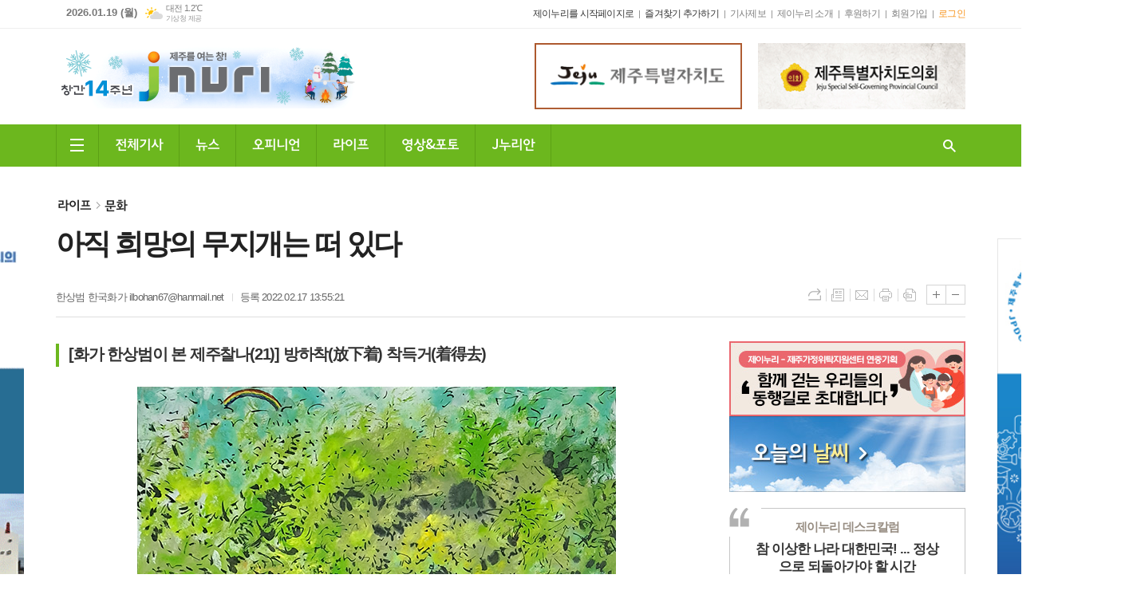

--- FILE ---
content_type: text/html; charset=utf-8
request_url: https://m.jnuri.net/news/article.html?no=51091
body_size: 29639
content:
<!DOCTYPE html>
<html lang="ko">
<head>
<meta charset="UTF-8">
<meta http-equiv="X-UA-Compatible" content="IE=edge">
<meta property="og:url"					content="https://www.jnuri.net/news/article.html?no=51091" />
<meta property="og:type"				content="article" />
<meta property="og:title"				content="[제이누리] 아직 희망의 무지개는 떠 있다" />
<meta property="og:description"			content=" 						 							▲ 바로 지금 여기 이순간/ 70㎝ x 67.5㎝/ 화선지에 수묵채색/ 2021			2021년 7월 녹음이 짙어가는 계절에 제작된 작품이다. 미발표작이다. 잿빛 도시를 떠나 그리운 고향에 돌아와 푸른 하늘과 땅 바다를 마주하고 마냥 희망과 행복에 들떠 있었다. 어머니가 부재한 아쉬움과 현실적 어려움이 있었지만 소중하고 가까운 고향" />
<meta property="og:image"				content="https://www.jnuri.net/data/photos/202202/51091_69900_2325.jpg" />
<meta name="twitter:url"				content="https://www.jnuri.net/news/article.html?no=51091" />
<meta name="twitter:title"				content="[제이누리] 아직 희망의 무지개는 떠 있다" />
<meta name="twitter:card"				content="photo" />
<meta name="naver-site-verification" content="4f60a78d527527d2c7e30945ea66c943de6ab9bb" />
<meta name="naver-site-verification" content="590ff1fd0060f4519475f1dccc3e96bcd8012d95" />
<meta name="twitter:image"				content="https://www.jnuri.net/data/photos/202202/51091_69900_2325.jpg" />
<meta property="dable:item_id" content="51091">
<meta property="dable:title" content="[제이누리] 아직 희망의 무지개는 떠 있다">
<meta property="dable:image" content="https://www.jnuri.net/data/photos/202202/51091_69900_2325.jpg">
<meta property="dable:author" content="한상범 한국화가">
<meta property="article:section" content="라이프">
<meta property="article:section2" content="문화">
<meta property="article:published_time" content="2022-02-17T13:55:21+09:00">
<link rel="canonical" href="https://www.jnuri.net/news/article.html?no=51091" />
<link rel="apple-touch-icon-precomposed" href="/data/skin/layout/1/m20/images/favicon72.png">
<link rel="apple-touch-icon-precomposed" sizes="144x144" href="/data/skin/layout/1/m20/images/favicon144.png">
<link rel="shortcut icon" href="https://www.jnuri.net/favicon.ico"> 
<link rel="icon" href="https://www.jnuri.net/favicon.ico" type="image/x-icon">
<link rel="alternate" type="application/rss+xml" title="RSS 2.0" href="/data/rss/news.xml">
<link type="text/css" rel="stylesheet" href="/data/skin/layout/1/m20/images/css/index_cache.css">
<link type="text/css" rel="stylesheet" href="/data/skin/content/1/theme_title/index_cache.css">
<link type="text/css" rel="stylesheet" href="/data/skin/content/1/widget/index.css">
<!--[if lte IE 8]>
<link rel="stylesheet" type="text/css" href="/data/skin/layout/1/m20/images/css/ie_cache.css">
<![endif]-->
<title>아직 희망의 무지개는 떠 있다</title>
<script type="application/ld+json">
{
	"@context": "https://schema.org",
	"@type": "NewsArticle",
	"headline": "[제이누리] 아직 희망의 무지개는 떠 있다",
	"image": [
		"https://www.jnuri.net/data/photos/202202/51091_69900_2325.jpg"
	],
	"datePublished": "2022-02-17T13:55:21+09:00",
	"dateModified": "2022-02-17T13:55:21+09:00",
	"author": [{
		"@type": "Person",	
		"name": "한상범 한국화가"
	}]
}
</script>

<script data-ad-client="ca-pub-3563088144064175" async src="https://pagead2.googlesyndication.com/pagead/js/adsbygoogle.js"></script>

<!-- Global site tag (gtag.js) - Google Analytics -->
<script async src="https://www.googletagmanager.com/gtag/js?id=G-X0M0SZTWN0"></script>
<script>
window.dataLayer = window.dataLayer || [];
function gtag(){dataLayer.push(arguments);}
gtag('js', new Date());

gtag('config', 'G-X0M0SZTWN0');
</script>
	<link href="/data/cache/skin/1/head-cnts.css?20090508101900" type="text/css" rel="stylesheet" />
<link href="/data/cache/skin/1/article-cnts.css?20090508101900" type="text/css" rel="stylesheet" />
<meta name="subject" content="제이누리" />
<meta name="Copyright" content="제이누리" />
<meta name="keywords" content="제이누리" />
<meta name="title" content="제이누리" />
<meta name="description" content="제주를 여는 창! 제이누리" />

<script type='text/javascript' src='/plugin/jquery/jquery-1.3.2.min.js'></script>
<script type='text/javascript' src='/js/common/jquery.cookie.js'></script>
<script type='text/javascript' src='/plugin/jquery/jquery-ui-1.7.2.custom.min.js'></script>
<script type='text/javascript' src='/plugin/jquery/plugins/jquery.floatobject-1.0.js'></script>
<script type='text/javascript' src='/plugin/jquery/plugins/jquery.uploadify-v2.1.0/swfobject.js'></script>
<script type='text/javascript' src='/plugin/jquery/plugins/jquery.uploadify-v2.1.0/jquery.uploadify.v2.1.0.min.js'></script>
<script type='text/javascript' src='/plugin/jquery/plugins/jquery.newsticker.js'></script>
<script type='text/javascript' src='/plugin/jquery/plugins/jquery-galleryview/jquery.easing.1.3.js'></script>
<script type='text/javascript' src='/plugin/jquery/plugins/jquery-galleryview/jquery.galleryview-1.1.js'></script>
<script type='text/javascript' src='/plugin/jquery/plugins/jquery-galleryview/jquery.timers-1.1.2.js'></script>
<script type='text/javascript' src='/js/iecontrol.js'></script>
<script type='text/javascript' src='/js/xml_supports.js'></script>
<script type='text/javascript' src='/js/menu.js'></script>
<script type='text/javascript' src='/js/mynews.js'></script>
<script type='text/javascript' src='/js/input.js'></script>
<script type="text/javascript" src="/js/common/jquery-1.11.1.js"></script>
<script type="text/javascript" src="/js/common/jquery.fitvids.js"></script>
<script type="text/javascript" src="/js/common/swipe.js"></script>
<script type="text/javascript" src="/js/common/jquery.bxslider.js"></script>
<script type="text/javascript" src="/js/common/jquery.sticky.js"></script>
<script type="text/javascript" src="/js/common/icheck.js"></script>
<script type="text/javascript" src="/js/common/jquery-ui-1.9.2.custom.js"></script>
<script type="text/javascript" src="/js/common/jquery.easy-ticker.js"></script>
<link type="text/css" rel="stylesheet" href="/js/common/swiper.css">
<script type="text/javascript" src="/js/common/swiper.jquery.min.js"></script>
<script type="text/javascript" src="/js/common/jquery.simplyscroll.js"></script>
<link type="text/css" rel="stylesheet" href="/js/common/slick.css">
<script type="text/javascript" src="/js/common/slick.js"></script>
<script type="text/javascript" src="/js/common/jquery.slimscroll.js"></script>
<script type="text/javascript" src="/js/jquery.swipebox.js"></script><link rel="stylesheet" href="/plugin/photozoom/swipebox.css"><script type="text/javascript">
	var jQuery11 = $.noConflict(true);
</script>
<script type="text/javascript" src="/js/common/style.js"></script>
<meta property="naverblog:title"				content="아직 희망의 무지개는 떠 있다" />

<script>
function ajaxGetSkinContent(layout_tpl, lay_no)
{
	$("#btn_more_" + lay_no).hide();
	$("#btn_more_loading_" + lay_no).show();
	if($("#skin_content_" + lay_no).attr("data-page") === undefined)
	{
		$("#skin_content_" + lay_no).attr("data-page", 1);
	}
	var page = Number($("#skin_content_" + lay_no).attr("data-page")) + 1;
	var mode = "get_skin_content";
	var parameter = "mode=" + mode + "&layout_tpl=" + layout_tpl + "&lay_no=" + lay_no + "&ajax_page=" + page + "&sec_no=0";

	$.ajax({
		url: "/news/ajax.php",
		data: parameter,
		dataType: "json",
		type:"POST",
		error: function(error) {
			console.log(error);
			return;
		},
		success: function(data){

			if(data.error_code)
			{
				console.log(data.error_message);
				return false;
			}
			$("#skin_content_" + lay_no).append($(data.html).find("#skin_content_" + lay_no).html());
			$("#skin_content_" + lay_no).attr("data-page", page);

			if($(data.html).find("#skin_content_" + lay_no).children().length >= $("#skin_content_" + lay_no).attr("data-count"))
			{
				$("#btn_more_" + lay_no).show();
			}
			$("#btn_more_loading_" + lay_no).hide();
		},
	});
}
</script>

<style>
.menu_wrap .hidden_skin, .top_ban_wrap .hidden_skin, .head_ban .hidden_skin { background: url(/data/skin/content/1/theme_title/images/bg_hr.png) repeat 0 0; height: 50px;}
.menu_wrap .html_no { position: absolute; right: 2px; top: 1px; background: #000; border-radius: 10px; color: #fff; font-family: Apple SD Gothic Neo, 돋움, Dotum, Helvetica, Droid Sans, AppleSDGothic, Arial, sans-serif; font-size: 12px; border: 1px solid #fff; display: block; padding: 1px 4px;}
.menu_wrap .html_text, .top_ban_wrap .html_text, .head_ban .html_text { position: absolute; right: 2px; top: 1px; background: #000; border-radius: 10px; color: #fff; font-family: Apple SD Gothic Neo, 돋움, Dotum, Helvetica, Droid Sans, AppleSDGothic, Arial, sans-serif; font-size: 12px; border: 1px solid #fff; display: block; padding: 1px 4px;}
.menu_wrap .html_no:before { content: "No."}
</style>


</head>

<body>


<!-- HEADER -->
<!-- 접근성 메뉴 -->
<ul class="accessibility">
	<li><a href="#gnb">주메뉴 바로가기</a></li>
	<li><a href="#container">본문 바로가기</a></li>
</ul>

<script>
function bookmark(title, url) {
	if ( document.all ) {							// ie
		window.external.AddFavorite(url, title);
	} else if ( window.sidebar ) {					// firefox
		window.sidebar.addPanel(title, url, "");
	} else if(window.opera && window.print) {		// opera
		var elem = document.createElement("a");
		elem.setAttribute('href',url);
		elem.setAttribute('title',title);
		elem.setAttribute('rel','sidebar');
		elem.click(); // this.title=document.title;
	} else {
		alert("해당 브라우저는 즐겨찾기 추가 기능이 지원되지 않습니다.\n수동으로 즐겨찾기 하시거나 Ctrl+D 키를 눌러주시기 바랍니다. ");
	}
}
</script>

<!-- 상단 네비게이터 -->
<div class="wrapper top_nav">
	<div>
		
		<p class="today_txt">2026.01.19 (월)</p>
		
								<div class="weather_box wt02 ico02">
							<ul class="weather_slide" id="weather_slide_4d07b1747fdd93d4ea12834a27c02bc7">
																<li class="icon_w"><span class="iw01">맑음</span>동두천 -1.9℃</li>
																<li class="icon_w"><span class="iw03">구름많음</span>강릉 5.0℃</li>
																<li class="icon_w"><span class="iw01">맑음</span>서울 -2.6℃</li>
																<li class="icon_w"><span class="iw03">구름많음</span>대전 1.2℃</li>
																<li class="icon_w"><span class="iw04">흐림</span>대구 4.2℃</li>
																<li class="icon_w"><span class="iw04">흐림</span>울산 7.7℃</li>
																<li class="icon_w"><span class="iw03">구름많음</span>광주 1.7℃</li>
																<li class="icon_w"><span class="iw03">구름많음</span>부산 10.3℃</li>
																<li class="icon_w"><span class="iw04">흐림</span>고창 0.5℃</li>
																<li class="icon_w"><span class="iw04">흐림</span>제주 5.7℃</li>
																<li class="icon_w"><span class="iw02">구름조금</span>강화 -4.1℃</li>
																<li class="icon_w"><span class="iw03">구름많음</span>보은 0.6℃</li>
																<li class="icon_w"><span class="iw04">흐림</span>금산 1.6℃</li>
																<li class="icon_w"><span class="iw04">흐림</span>강진군 2.3℃</li>
																<li class="icon_w"><span class="iw04">흐림</span>경주시 6.1℃</li>
																<li class="icon_w"><span class="iw03">구름많음</span>거제 9.8℃</li>
															</ul>
							<script>
								jQuery11('#weather_slide_4d07b1747fdd93d4ea12834a27c02bc7').bxSlider({
									auto: true,
									mode: 'fade',
									pause: 2500
								});
							</script>
							<a href="http://www.kma.go.kr/" class="wc" target="_blank">기상청 제공</a>
						</div>
		
		<ul class="tn_right">
			<li><a href="#" onclick="this.style.behavior='url(#default#homepage)';this.setHomePage('http://www.jnuri.net/');return false;" class="c_black">제이누리를 시작페이지로</a></li>
			<li><a href="#" onClick="bookmark('제주를 여는 창! 제이누리', 'http://www.jnuri.net');return false;" class="c_black">즐겨찾기 추가하기</a></li>
			<li><a href="/home/page.html?code=report">기사제보</a></li>
			<li><a href="/home/page.html?code=company">제이누리 소개</a></li>
			<li><a href="https://www.ihappynanum.com/Nanum/B/585G81ELCZ" target="_blank">후원하기</a></li>
			
						
						<li><a href="/member/member_join.html">회원가입</a></li>
			<li><a href="/member/member_login.html" class="c_ora">로그인</a></li>
						<!--<li>2026년 01월 19일 15시 08분</li>-->
		</ul>
		
	</div>
</div>

<!-- 헤더 -->
<div id="header" class="wrapper">
	<div>
		
		<div class="head_top">
			<div>
				<h1><b><a href='/' target='_top' onfocus='blur()'><img src='/data/design/logo/toplogo_20251208173813.gif'  height=80 alt='제주를 여는 창! 제이누리'  /></a></b></h1>
				
				<div class="ht_left">
				<div class="">
					<div class='com_ban com_ban3818 '><a href="https://www.jnuri.net/news/banner_click.php?no=550" class="thumb" target="_blank"><img src="https://www.jnuri.net/data/banner/202512/ban_17669689174973_cd5f88.gif" width="100%" border="0" alt="배너" /></a></div>
				</div>
			</div>
				<div class="ht_right">
				<div class="">
					<div class='com_ban com_ban3821 '><a href="https://www.jnuri.net/news/banner_click.php?no=551" class="thumb" target="_blank"><img src="https://www.jnuri.net/data/banner/202512/ban_17669720541189_8905fe.gif" width="100%" border="0" alt="배너" /></a></div>
				</div>
			</div>
			</div>
		</div>
		
	</div>
</div>

<div class="wrapper head_cen">
	<div>
		<div class="pr">
						
			<!-- GNB 서브 세로형-->
			<ul id="gnb" class="vertical">
								<li><a href="#" class="all_nav"><span>메뉴</span></a></li>
												<li>
					<a href="/news/article_list_all.html"  >전체기사</a>
									</li>
								<li>
					<a href="/news/section_list_all.html?sec_no=2"  >뉴스</a>
										<ul id="submenu2" style="display: none;">
												<li><a href="/news/section_list_all.html?sec_no=11" ><span>정치/행정</span></a></li>
												<li><a href="/news/section_list_all.html?sec_no=12" ><span>사회/교육</span></a></li>
												<li><a href="/news/section_list_all.html?sec_no=13" ><span>경제/관광</span></a></li>
												<li><a href="/news/section_list_all.html?sec_no=21" ><span>기획/특집</span></a></li>
											</ul>		
									</li>
								<li>
					<a href="/news/section_list_all.html?sec_no=3"  >오피니언</a>
										<ul id="submenu3" style="display: none;">
												<li><a href="/news/section_list_all.html?sec_no=14" ><span>칼럼</span></a></li>
												<li><a href="/news/section_list_all.html?sec_no=34" ><span>격동의 현장</span></a></li>
												<li><a href="/news/section_list_all.html?sec_no=15" ><span>전문가진단</span></a></li>
												<li><a href="/news/section_list_all.html?sec_no=16" ><span>데스크칼럼</span></a></li>
												<li><a href="/news/section_list_all.html?sec_no=31" ><span>기자수첩</span></a></li>
												<li><a href="/news/section_list_all.html?sec_no=17" ><span>기고</span></a></li>
												<li><a href="/news/section_list_all.html?sec_no=65" ><span>프로빈셜 홀</span></a></li>
												<li><a href="/news/section_list_all.html?sec_no=65" ><span>숲길산책</span></a></li>
											</ul>		
									</li>
								<li>
					<a href="/news/section_list_all.html?sec_no=4"  >라이프</a>
										<ul id="submenu4" style="display: none;">
												<li><a href="/news/section_list_all.html?sec_no=22" ><span>피플人</span></a></li>
												<li><a href="/news/section_list_all.html?sec_no=18" ><span>건강/음식</span></a></li>
												<li><a href="/news/section_list_all.html?sec_no=23" ><span>여행/레저</span></a></li>
												<li><a href="/news/section_list_all.html?sec_no=24" ><span>교육/나눔</span></a></li>
												<li><a href="/news/section_list_all.html?sec_no=25" ><span>문화</span></a></li>
												<li><a href="/news/section_list_all.html?sec_no=28" ><span>생활법률</span></a></li>
												<li><a href="/news/section_list_all.html?sec_no=26" ><span>스포츠</span></a></li>
												<li><a href="/news/section_list_all.html?sec_no=27" ><span>연예</span></a></li>
												<li><a href="/news/section_list_all.html?sec_no=29" ><span>골프</span></a></li>
												<li><a href="/news/section_list_all.html?sec_no=32" ><span>제주사人</span></a></li>
												<li><a href="/news/section_list_all.html?sec_no=33" ><span>패션&코스메틱</span></a></li>
												<li><a href="/news/section_list_all.html?sec_no=35" ><span>연재소설</span></a></li>
												<li><a href="/news/section_list_all.html?sec_no=36" ><span>메디컬 포커스</span></a></li>
												<li><a href="/news/section_list_all.html?sec_no=38" ><span>웹툰</span></a></li>
												<li><a href="/news/section_list_all.html?sec_no=39" ><span>제주바둑의향기</span></a></li>
												<li><a href="/news/section_list_all.html?sec_no=48" ><span>안성식기자의 새이야기</span></a></li>
												<li><a href="/news/section_list_all.html?sec_no=50" ><span>부음</span></a></li>
												<li><a href="/news/section_list_all.html?sec_no=53" ><span>우리말톺아보기</span></a></li>
												<li><a href="/news/section_list_all.html?sec_no=64" ><span>답사기행</span></a></li>
											</ul>		
									</li>
								<li>
					<a href="/news/section_list_all.html?sec_no=5"  >영상&포토</a>
										<ul id="submenu5" style="display: none;">
												<li><a href="/news/section_list_all.html?sec_no=19" ><span>영상뉴스</span></a></li>
												<li><a href="/news/section_list_all.html?sec_no=20" ><span>포토뉴스</span></a></li>
											</ul>		
									</li>
								<li>
					<a href="/mybbs/bbs.html?bbs_code=bbs_11"  >J누리안</a>
										<ul id="submenu6" style="display: none;">
												<li><a href="/mybbs/bbs.html?bbs_code=bbs_19" ><span>시민기자</span></a></li>
												<li><a href="/mybbs/bbs.html?bbs_code=bbs_11" ><span>자유게시판</span></a></li>
												<li><a href="/mybbs/bbs.html?bbs_code=bbs_12" ><span>이벤트</span></a></li>
												<li><a href="/mybbs/bbs.html?bbs_code=bbs_13" ><span>취업</span></a></li>
												<li><a href="/mybbs/bbs.html?bbs_code=bbs_14" ><span>조냥장터</span></a></li>
												<li><a href="/news/community2.html" ><span>내고장소식</span></a></li>
												<li><a href="/mybbs/bbs.html?bbs_code=bbs_31" ><span>회원전용게시판</span></a></li>
											</ul>		
									</li>
							</ul>
			<script type="text/javascript">
			jQuery11(function(){
				
				var gnbMenu = jQuery11('#gnb > li');
				
				gnbMenu.hover(function(){
					jQuery11(this).children('a').addClass('on');
					jQuery11(this).children('ul').stop().fadeIn(200);
				}, function(){
					jQuery11(this).children('a').removeClass('on');
					jQuery11(this).children('ul').hide();
				});
				
				jQuery11('#gnb > li').on('mouseover',function(){
					var li = jQuery11(this).find("li").find("span");
					var max = 0;
					for(var i = 0; i < li.length; i++)
					{
						if(max < $(li[i]).outerWidth(true) + 1)
						{
							max = $(li[i]).outerWidth(true) + 1;
						}
					}
					jQuery11(this).find("ul").css('width', max);
				});
			});
			</script>
						
			<a href="javascript:void(0)" class="btn_all_search">검색창 열기</a>
		</div>
		
		<!-- 검색 -->
		<div class="search_box">
			<form method="get" action="/news/search_result.html">
				<fieldset>
					<legend>기사검색</legend>
					<div class="search_con" style="display: none;">
						<div>
							<label for="search" class="blind">검색어를 입력해주세요</label>
							<input id="search" name="search" type="text" class="head_search" placeholder="검색어를 입력해주세요">
							<button title="검색하기" class="btn_search" onclick="document.form_top_search.submit();">검색하기</button>
						</div>
					</div>
				</fieldset>
			</form>
		</div>
		
	</div>
</div>



<div class="allnav_wrap">
	
	<div class="swiper-container">
		<div class="swiper-wrapper">
			<div class="swiper-slide">
				<a href="#" class="allnav_close">닫기</a>
				
				<h6 class="allnav_tit"><b><a href="/"><img src="/data/skin/layout/1/m20/images/img/top.png?191230" alt="제이누리"></a></b></h6>
				
				<ul class="allnav">
										<li>
						<a href="/news/article_list_all.html"  >전체기사</a>
											</li>
										<li>
						<a href="/news/section_list_all.html?sec_no=2"  >뉴스</a>
												<ul id="submenu2">
														<li><a href="/news/section_list_all.html?sec_no=11" ><span>정치/행정</span></a></li>
														<li><a href="/news/section_list_all.html?sec_no=12" ><span>사회/교육</span></a></li>
														<li><a href="/news/section_list_all.html?sec_no=13" ><span>경제/관광</span></a></li>
														<li><a href="/news/section_list_all.html?sec_no=21" ><span>기획/특집</span></a></li>
													</ul>		
											</li>
										<li>
						<a href="/news/section_list_all.html?sec_no=3"  >오피니언</a>
												<ul id="submenu3">
														<li><a href="/news/section_list_all.html?sec_no=14" ><span>칼럼</span></a></li>
														<li><a href="/news/section_list_all.html?sec_no=34" ><span>격동의 현장</span></a></li>
														<li><a href="/news/section_list_all.html?sec_no=15" ><span>전문가진단</span></a></li>
														<li><a href="/news/section_list_all.html?sec_no=16" ><span>데스크칼럼</span></a></li>
														<li><a href="/news/section_list_all.html?sec_no=31" ><span>기자수첩</span></a></li>
														<li><a href="/news/section_list_all.html?sec_no=17" ><span>기고</span></a></li>
														<li><a href="/news/section_list_all.html?sec_no=65" ><span>프로빈셜 홀</span></a></li>
														<li><a href="/news/section_list_all.html?sec_no=65" ><span>숲길산책</span></a></li>
													</ul>		
											</li>
										<li>
						<a href="/news/section_list_all.html?sec_no=4"  >라이프</a>
												<ul id="submenu4">
														<li><a href="/news/section_list_all.html?sec_no=22" ><span>피플人</span></a></li>
														<li><a href="/news/section_list_all.html?sec_no=18" ><span>건강/음식</span></a></li>
														<li><a href="/news/section_list_all.html?sec_no=23" ><span>여행/레저</span></a></li>
														<li><a href="/news/section_list_all.html?sec_no=24" ><span>교육/나눔</span></a></li>
														<li><a href="/news/section_list_all.html?sec_no=25" ><span>문화</span></a></li>
														<li><a href="/news/section_list_all.html?sec_no=28" ><span>생활법률</span></a></li>
														<li><a href="/news/section_list_all.html?sec_no=26" ><span>스포츠</span></a></li>
														<li><a href="/news/section_list_all.html?sec_no=27" ><span>연예</span></a></li>
														<li><a href="/news/section_list_all.html?sec_no=29" ><span>골프</span></a></li>
														<li><a href="/news/section_list_all.html?sec_no=32" ><span>제주사人</span></a></li>
														<li><a href="/news/section_list_all.html?sec_no=33" ><span>패션&코스메틱</span></a></li>
														<li><a href="/news/section_list_all.html?sec_no=35" ><span>연재소설</span></a></li>
														<li><a href="/news/section_list_all.html?sec_no=36" ><span>메디컬 포커스</span></a></li>
														<li><a href="/news/section_list_all.html?sec_no=38" ><span>웹툰</span></a></li>
														<li><a href="/news/section_list_all.html?sec_no=39" ><span>제주바둑의향기</span></a></li>
														<li><a href="/news/section_list_all.html?sec_no=48" ><span>안성식기자의 새이야기</span></a></li>
														<li><a href="/news/section_list_all.html?sec_no=50" ><span>부음</span></a></li>
														<li><a href="/news/section_list_all.html?sec_no=53" ><span>우리말톺아보기</span></a></li>
														<li><a href="/news/section_list_all.html?sec_no=64" ><span>답사기행</span></a></li>
													</ul>		
											</li>
										<li>
						<a href="/news/section_list_all.html?sec_no=5"  >영상&포토</a>
												<ul id="submenu5">
														<li><a href="/news/section_list_all.html?sec_no=19" ><span>영상뉴스</span></a></li>
														<li><a href="/news/section_list_all.html?sec_no=20" ><span>포토뉴스</span></a></li>
													</ul>		
											</li>
										<li>
						<a href="/mybbs/bbs.html?bbs_code=bbs_11"  >J누리안</a>
												<ul id="submenu6">
														<li><a href="/mybbs/bbs.html?bbs_code=bbs_19" ><span>시민기자</span></a></li>
														<li><a href="/mybbs/bbs.html?bbs_code=bbs_11" ><span>자유게시판</span></a></li>
														<li><a href="/mybbs/bbs.html?bbs_code=bbs_12" ><span>이벤트</span></a></li>
														<li><a href="/mybbs/bbs.html?bbs_code=bbs_13" ><span>취업</span></a></li>
														<li><a href="/mybbs/bbs.html?bbs_code=bbs_14" ><span>조냥장터</span></a></li>
														<li><a href="/news/community2.html" ><span>내고장소식</span></a></li>
														<li><a href="/mybbs/bbs.html?bbs_code=bbs_31" ><span>회원전용게시판</span></a></li>
													</ul>		
											</li>
									</ul>
			</div>
		</div>
		
	    <!-- Add Scroll Bar -->
	    <div class="swiper-scrollbar"></div>
	</div>
	
	<script>
	var swiper = new Swiper('.swiper-container', {
		direction: 'vertical',
		slidesPerView: 'auto',
		freeMode: true,
		freeModeMomentumBounce: false,
		freeModeMomentumBounceRatio: 0,
		scrollbar: { 
			el: '.swiper-scrollbar'
		},
		mousewheel: true,
	});
	</script>
  
</div>

<div class="allnav_mask" style="display: none;"></div>
<script type="text/javascript">
jQuery11(function(){

	var allBody = jQuery11('html');
	var allNav = jQuery11('.all_nav');
	var allNavWrap = jQuery11('.allnav_wrap');
	var allNavClose = jQuery11('.allnav_close');
	var allNavMask = jQuery11('.allnav_mask');
	
	allNav.on('click',function(){
		if(allNavWrap.css('left') == ('-320px')){
			allBody.addClass('hidden');
			allNavWrap.addClass('active');
			allNavMask.show();
			return false;
		} else {
			allBody.removeClass('hidden');
			allNavWrap.removeClass('active');
			allNavMask.hide();
			return false;
		};
	});
	
	allNavClose.on('click',function(){
		allBody.removeClass('hidden');
		allNavWrap.removeClass('active');
		allNavMask.hide();
		return false;
	});
	
	allNavMask.on('click',function(){
		allBody.removeClass('hidden');
		allNavWrap.removeClass('active');
		allNavMask.hide();
		return false;
	});
	
	jQuery11(document).on('click',function(){
		allBody.removeClass('hidden');
		allNavWrap.removeClass('active');
		allNavMask.hide();
	});
	allNavWrap.on('click',function(e){ 
		e.stopPropagation(); 
	});
	
});
</script>


<!-- STICKY BANNER -->
<div class="top_banner">
    <div class="banner_wrap">
         <div class="banner_left">
	         <div class="stt_banner_wrap02">
		         
		     </div>
	         <div class="fix_banner_wrap02">
		         <hr class='spc' style='height:60px;'>

				<div class="">
					<div class='com_ban com_ban3393 ' style='padding-bottom:10px;'><a href="https://www.jnuri.net/news/banner_click.php?no=514" class="thumb" target="_blank"><img src="https://www.jnuri.net/data/banner/202506/ban_17501493132933_77353e.gif" width="100%" border="0" alt="배너" /></a></div>
				</div>
			
	         </div>
         </div>
         <div class="banner_right">
	         <div class="stt_banner_wrap">
		         
		     </div>
	         <div class="fix_banner_wrap">
		         <hr class='spc' style='height:60px;'>

				<div class="">
					<div class='com_ban com_ban3394 border'><a href="https://www.jnuri.net/news/banner_click.php?no=482" class="thumb" target="_blank"><img src="https://www.jnuri.net/data/banner/202501/ban_17374217160038_914ebe.jpg" width="100%" border="0" alt="배너" /></a></div>
				</div>
			
	         </div>
         </div>
    </div> 
</div>

<div class="wrapper article_top">
	<div>
		<div class="pr pb00">
			<ul class="art_top_nav">
				<li><a href="section_list_all.html?sec_no=4">라이프</a></li>
								<li><a href="section_list_all.html?sec_no=25">문화</a></li>
							</ul>
		</div>
		
		<div class="pb00" style="margin-bottom: -35px;">
			<div class="arv_008_01">
	<div class="fix_art_top">
		<div>
			<div class="art_top">
				<div class="art_logo">
					<h1><a href="/"><img src="/data/skin/content_custom/1/arv_008_01/images/art_logo.jpg" alt="제이누리"></a></h1>
					<h2>아직 희망의 무지개는 떠 있다</h2>
				</div>
				
				<ul class="art_info">
										<li><a href="/news/article_list_writer.html?name=%ED%95%9C%EC%83%81%EB%B2%94+%ED%95%9C%EA%B5%AD%ED%99%94%EA%B0%80">한상범 한국화가  ilbohan67@hanmail.net</a></li>
										
					
					<li>등록 2022.02.17 13:55:21</li>
								    </ul>
			    
				<div style="position:absolute;width:1px;height:1px;z-index:-1;overflow:hidden;"><textarea style="width:1px;height:1px;border:0;" id="copy_trackback"></textarea></div>

				<script type="text/javascript">
					function copyTrackback(url) 
					{
						var IE = (document.all) ? true : false;
						if (IE) 
						{
							window.clipboardData.setData('Text', url);//링크 주소 복사
							alert("주소가 복사되었습니다.\n원하는 곳에 붙여넣기(Ctrl+V)해 주세요.");
						} 
						else 
						{
							/*
								var tmpTextarea = document.createElement('textarea');
								tmpTextarea.value = url;

								document.body.appendChild(tmpTextarea);
								*/
							var tmpTextarea = document.getElementById('copy_trackback');
							tmpTextarea.value = url;
							tmpTextarea.select();
							tmpTextarea.setSelectionRange(0, 9999);  // 셀렉트 범위 설정

							document.execCommand('copy');
							//document.body.removeChild(tmpTextarea);
							alert("주소가 복사되었습니다.\n원하는 곳에 붙여넣기(Ctrl+V)해 주세요.");
						}
					}
				</script>

				<ul class="util">
					<li class="u00"><a href="#" onclick="copyTrackback('https://www.jnuri.net/news/article.html?no=51091');return false;" title="URL복사" class="tooltip">URL복사</a></li>
			        <li class="u01"><a href="/news/section.html?sec_no=25" title="목록" class="tooltip">목록</a></li>
			        <li class="u02"><a href="javascript:openWin('/news/mail_form.html?no=51091', 'mail_pop', '700', '700', 'yes');" title="메일" class="tooltip">메일</a></li>
					  
			        <li class="u03"><a href="javascript:openWin('/news/article_print.html?no=51091', 'print_pop', '760', '600', 'yes');" title="프린트" class="tooltip">프린트</a></li>					
								        <li class="u04"><a href="/news/scrap_proc.php?mode=insert&no=51091" title="스크랩" class="tooltip">스크랩</a></li>
			    </ul>    
			    <ul class="txt_zoom">
			        <li class="tz01"><a href="#" onClick="javascript:news_large(); return false;" title="글씨크기 크게" class="tooltip">글씨크기 크게</a></li>
					<li class="tz02"><a href="#" onClick="javascript:news_small(); return false;" title="글씨크기 작게" class="tooltip">글씨크기 작게</a></li>
			    </ul>
			    
			    
			    <div class="art_share" style="display: none;">
	
	
					<meta name="nate-note" content="원문 제목: 아직 희망의 무지개는 떠 있다">
					
					<script type="text/javascript" src="/js/kakaolink.js"></script>
					<script type="text/javascript" src="/js/kakao.min.js"></script>
					<script type="text/javascript" src="/js/social.js"></script>
										<script>
					<!--
					Kakao.init('7f8cb671186c1c28ff43cd3008651a18');
					//-->
					</script>
										
					<div id="dek" style="position:absolute; visibility:hidden; z-index:-1;"></div>
					
					<!-- 기사 공유 -->
					<ul class="btn_share">
						<li class="bs01"><a href="#" onclick="openSocial('facebook', 'https://www.jnuri.net/news/article.html?no=51091', '%EC%95%84%EC%A7%81%20%ED%9D%AC%EB%A7%9D%EC%9D%98%20%EB%AC%B4%EC%A7%80%EA%B0%9C%EB%8A%94%20%EB%96%A0%20%EC%9E%88%EB%8B%A4', 'www.jnuri.net', '제이누리',  '', '');return false;" title="페이스북" class="tooltip">페이스북</a></li>
						<li class="bs02"><a href="#" onclick="openSocial('twitter', 'https://www.jnuri.net/news/article.html?no=51091', '%EC%95%84%EC%A7%81%20%ED%9D%AC%EB%A7%9D%EC%9D%98%20%EB%AC%B4%EC%A7%80%EA%B0%9C%EB%8A%94%20%EB%96%A0%20%EC%9E%88%EB%8B%A4', 'www.jnuri.net', '제이누리',  '', '');return false;" title="엑스" class="tooltip">엑스</a></li>
						<li class="bs03"><a href="#" onclick="openSocial('kakaotalk', 'https://www.jnuri.net/news/article.html?no=51091', '%EC%95%84%EC%A7%81%20%ED%9D%AC%EB%A7%9D%EC%9D%98%20%EB%AC%B4%EC%A7%80%EA%B0%9C%EB%8A%94%20%EB%96%A0%20%EC%9E%88%EB%8B%A4', 'www.jnuri.net', '제이누리',  '%26nbsp%3B%20%20%20%202021%EB%85%84%207%EC%9B%94%20%EB%85%B9%EC%9D%8C%EC%9D%B4%20%EC%A7%99%EC%96%B4%EA%B0%80%EB%8A%94%20%EA%B3%84%EC%A0%88%EC%97%90%20%EC%A0%9C%EC%9E%91%EB%90%9C%20%EC%9E%91%ED%92%88%EC%9D%B4%EB%8B%A4.%20%EB%AF%B8%EB%B0%9C%ED%91%9C%EC%9E%91%EC%9D%B4%EB%8B%A4.%26nbsp%3B%20%20%20%20%EC%9E%BF%EB%B9%9B%20%EB%8F%84%EC%8B%9C%EB%A5%BC%20%EB%96%A0%EB%82%98%20%EA%B7%B8%EB%A6%AC%EC%9A%B4%20%EA%B3%A0%ED%96%A5%EC%97%90%20%EB%8F%8C%EC%95%84%EC%99%80%20%ED%91%B8%EB%A5%B8%20%ED%95%98%EB%8A%98%EA%B3%BC%20%EB%95%85%20%EB%B0%94%EB%8B%A4%EB%A5%BC%20%EB%A7%88%EC%A3%BC%ED%95%98%EA%B3%A0%20%EB%A7%88%EB%83%A5%20%ED%9D%AC%EB%A7%9D%EA%B3%BC%20%ED%96%89%EB%B3%B5%EC%97%90%20%EB%93%A4%EB%96%A0%20%EC%9E%88%EC%97%88%EB%8B%A4.%26nbsp%3B%20%20%20%20%EC%96%B4%EB%A8%B8%EB%8B%88%EA%B0%80%20%EB%B6%80%EC%9E%AC%ED%95%9C%20%EC%95%84%EC%89%AC%EC%9B%80%EA%B3%BC%20%ED%98%84%EC%8B%A4%EC%A0%81%20%EC%96%B4%EB%A0%A4%EC%9B%80%EC%9D%B4%20%EC%9E%88%EC%97%88%EC%A7%80%EB%A7%8C%20%EC%86%8C%EC%A4%91%ED%95%98%EA%B3%A0%20%EA%B0%80%EA%B9%8C%EC%9A%B4%20%EA%B3%A0%ED%96%A5%20%EC%B9%9C%EA%B5%AC%EB%93%A4%EC%9D%B4', 'https://www.jnuri.net/data/photos/202202/51091_69900_2325.jpg', '600', '617');return false;" title="카카오톡" class="tooltip">카카오톡</a></li>
						<li class="bs05"><a href="#" onclick="openSocial('naverblog', 'https://www.jnuri.net/news/article.html?no=51091', '', 'www.jnuri.net', '제이누리',  '', '');return false;" title="네이버블로그" class="tooltip">네이버블로그</a></li>	
					</ul>
					<!-- //기사 공유 -->
				
				</div>
			</div>
		</div>
		<span class="h_scroll_bar"></span>
	</div>
</div>

<script type="text/javascript">
var art_font_size = parseInt($('#news_body_area, .box_art > div').css('fontSize'));

function news_large()
{
  art_font_size++;
  if (art_font_size > 30)
    art_font_size = 30;
  news_reset_font();
}

function news_small()
{
  art_font_size--;
  if (art_font_size < 10)
    art_font_size = 10;
  news_reset_font();
}

function news_reset_font()
{
  $('#news_body_area').css('fontSize', art_font_size+'px');
}

jQuery11(function(){
		
	jQuery11(window).scroll(function(){
		
		var hsb = jQuery11('.h_scroll_bar'),
			buh = jQuery11('body').outerHeight(),
			wuh = jQuery11(window).height(),
			ypo = jQuery11(this).scrollTop(),
			auh = buh - wuh,
			percent = ypo * 100 / auh;
		
		hsb.css('width', percent + '%');
	
	});

});
</script>
		</div>
	</div>
</div>

<script type="text/javascript">
$(function(){
	var artHeight = $('.arv_008_01 .art_top').outerHeight() + 30;
	
	$(window).scroll(function(){
		var artTopScroll = $(this).scrollTop(),
			HeadHeight01 = $('.head_wrap').outerHeight(),
			HeadHeight02 = $('.arv_008_01 .art_top').outerHeight(),
			HeadHeight03 = $('.art_top_nav').outerHeight(),
			topHeight = HeadHeight01 + HeadHeight02 + HeadHeight03 + 30;
		
		if(artTopScroll >= topHeight){
			$('.arv_008_01').css('padding-top', artHeight);
			$('.fix_art_top').addClass('fix');
		}
		else {
			$('.arv_008_01').css('padding-top', '0');
			$('.fix_art_top').removeClass('fix');
		}
	});
});
</script>


<!-- CONTENT -->
<div id="container" class="wrapper column-wrap">
	
	<div>
		<div class="column sublay">
			<div>
				<div>
										
											<div class="arv_009    ">
	
	<div class="cnt_view news_body_area">
				<h3 class="sub_tit" style="font-size:20px;">[화가 한상범이 본 제주찰나(21)] 방하착(放下着) 착득거(着得去)</h3>
		
				
		<!-- 기사본공 필수 공용 : Smart Editor Style Sheet -->
		<link href="/plugin/SEditor/css/style.css" rel="stylesheet" type="text/css">

				<div style="font-size:20px;" id="news_body_area" class="smartOutput" itemprop="articleBody">
			
			<p><img border="1" src="/data/photos/202202/51091_69900_2325.jpg" class="sm-image-c" xtype="photo" title="바로 지금 여기 이순간/ 70㎝ x 67.5㎝/ 화선지에 수묵채색/ 2021" /></p><p>&nbsp;</p>    <p>2021년 7월 녹음이 짙어가는 계절에 제작된 작품이다. 미발표작이다.</p><p>&nbsp;</p>    <p>잿빛 도시를 떠나 그리운 고향에 돌아와 푸른 하늘과 땅 바다를 마주하고 마냥 희망과 행복에 들떠 있었다.</p><p>&nbsp;</p>    <p>어머니가 부재한 아쉬움과 현실적 어려움이 있었지만 소중하고 가까운 고향 친구들이 주변에 있어 든든했고, 삶에 치여 소식을 전하지 못해 끊어진 인연들이 다시 이어지고 오랜시간이 지났지만 나를 잊지않고 기억해주는 관심과 사랑에 감사했다.</p><p>&nbsp;</p>    <p>새로운 시절, 새로운 인연이 시작되는 그러한 삶이 다시 시작되었다.</p><p>&nbsp;</p>    <p>주어진 모든 것이 감사하게 다가왔다.</p><p>&nbsp;</p>    <p>그만큼 이전의 삶보다 정신적이든 물질적이든 더욱 노력하고 잘해야겠다는 마음의 각성이 일었고 4년여 간의 빛에 대한 상념과 명상을 지속해 오면서 내면과 육체의 치유와 변화의 과정을 통해 고양되고 발전된 에너지를 느끼곤 했다.</p><p>&nbsp;</p>    <p>그러한 마음 가운데 불현듯 생각이 일어 제작된 그림이다.</p><p>&nbsp;</p>    <p>풍요로운 자연환경 속에서 사유와 명상을 하는 자아의 모습, 인간의 모습을 로댕의 생각하는 사람으로 그림에 담아 보았다. 저멀리 희망의 무지개를 넣고&hellip;.</p><p>&nbsp;</p>    <p>그러나</p><p>&nbsp;</p>    <p><img border="1" src="/data/photos/202202/51091_69901_3410.jpg" xtype="photo" title="한상범 한국화가" class="sm-image-r" style="float:right" /></p>    <p>그러한 초심과 발심이 나도 모르게 점차 무뎌지는줄도 모르고 조금씩 방심과 조급함의 씨앗이 자라나고 이어지면서 여러 안좋은 상황과 순간들을 대면하는 경우가 생기기 시작했다.</p><p>&nbsp;</p>    <p>뒤늦게 실수와 과오를 수습하고 정신차려 보니 그 또한 자연의 순리와 섭리에 부합하지 않고 합당하지 않은 조급함과 욕심에 기인한 나를 알아차리게 하는 일련의 과정임을 알았다.</p><p>&nbsp;</p>    <p>모든 나의 역경의 인생이 부족한 나로 인해 휘둘리고 일어나고 사라짐을 ...</p><p>&nbsp;</p>    <p>참회하고 인정하고 받아들이고 알아차리는 과정임을 &hellip;</p><p>&nbsp;</p>    <p>아직 희망의 무지개는 떠 있다.</p><p>&nbsp;</p>    <p>다시 고비를 넘어 제자리에 돌아올수 있음에 더욱 감사하며<br />  찰나찰나 주어진 늘 새로운 바로 지금 이순간에 더욱 감사하며<br />  더 사랑하지 못하는 마음에 미안하며<br />  더 용서하지 못하는 마음에 미안하며<br />  더 돕지 못하는 마음에 미안함을<br />  반성하고 참회해 본다.</p><p>&nbsp;</p>    <p>방하착(放下着) 착득거(着得去)!!</p><p>&nbsp;</p>    <p>더 감사하고 노력하는 한해를 모든 이들과 함께 소망해 본다.&nbsp;<strong>&lt;다음편으로 이어집니다.&gt;</strong></p><p>&nbsp;</p>    <p><strong>☞한상범은?</strong>&nbsp;= 제주제일고, 홍익대 미술대학 동양화과를 나와&nbsp;홍익대 미술대학원에서 동양화를 전공했다.&nbsp;담묵회 창립회원, 아티스트그룹 &#39;정글&#39; 회원, 민족미술협회 회원, 한국미술협회 노원미술협회 회원, 디자인 출판 일러스트작가, 한강원 조형물연구소 디자이너, 서울 제주/홍익조형미술학원 원장, 빛 힐링명상가로 활동하고 있다.</p><p>&nbsp;</p>
		</div>
			
		
		<script type="text/javascript">
					
		var MYNEWS_PHOTO_LIMIT_WIDTH = parseInt("803");
		

			var imageLoaded = function(obj) {

				// Run onload code.
				var title = obj.attr('title');
				obj.attr('alt', title);
				obj.removeAttr('title');
			
				var image_align_class = "";
				var clazz = obj.attr('class');
				if (clazz != null && clazz.length > 0) {
					image_align_class = " "+clazz;
				}
			
				obj.attr('class', 'img');
				obj.removeAttr('xtype');
			
				var w = obj.width();
				if (isNaN(w)) {
					w = 0;
				}
				var h = parseInt(obj.css('height'));
				if (isNaN(h)) {
					h = 0;
				}
			
				if (w <= 0) {
					var timg = new Image();
					timg.src = this.src;
					w = parseInt(timg.width);
					if (isNaN(w)) {
						//...
					}
				}
				if (w > MYNEWS_PHOTO_LIMIT_WIDTH) {
					var pct = parseFloat(MYNEWS_PHOTO_LIMIT_WIDTH) / parseFloat(w);
					w = MYNEWS_PHOTO_LIMIT_WIDTH;
			
					if (pct > 0 && pct < 1 && h > 0) {
						h = Math.floor(parseFloat(h) * pct);
					}
				}
				obj.css('width', w+"px");
			
				if (h > 0) {
					obj.css('height', h+"px");
				}
			
				if(image_align_class.trim() == "sm-image-c")
				{
					obj.wrap("<div class='imgframe "+image_align_class+"' style='display:inline-block;width:100%;'></div>");
				}
				else
				{
					obj.wrap("<div class='imgframe "+image_align_class+"' style='display:inline-block;width:"+w+"px;'></div>");
				}
				if (title != null && title.length > 1) { // 기본 공백 무시
					if (title.indexOf('▲') == -1) {
						title = '▲ ' + title;
					}
//					obj.after("<div class='imgcaption2' style='display:inline-block;width:"+w+"px;'>"+title+"</div>");
					obj.after("<div style='display:block;text-align:center'><div class='imgcaption2' style='display:inline-block;width:"+w+"px;'>"+title+"</div></div>");
				}

				// 이미지 테이블 처리
								if(document.getElementsByClassName('news_body_area').length > 0){
					if(document.getElementsByClassName('news_body_area')[0].getElementsByTagName('img').length > 0){
						imgTag = document.getElementsByClassName('news_body_area')[0].getElementsByTagName('img');

						for(i = 0; i < imgTag.length; i++){
							width = imgTag[i].width;
							tableTag = imgTag[i].parentNode.parentNode.parentNode.parentNode.parentNode;
							if(tableTag.tagName == 'TABLE'){
								tableTag.setAttribute('style',"width:" + width + "px;margin:10px auto");
							}
						}
					}
				}
				
			}

		var img_caption = setInterval(make_caption, 1000);

		function make_caption()
		{
			/*
			$("img[xtype='photo']").each(function() {
				if($(this).width() > 0)
				{
					imageLoaded($(this));
					clearInterval(img_caption);
				}
			});
			*/
			$("div.news_body_area img").each(function() {
				if($(this).width() > 0)
				{
					imageLoaded($(this));
					clearInterval(img_caption);
				}
			});
		}
		</script>
	
	    
				<div class="art_more"><a href="/news/article_list_writer.html?name=%ED%95%9C%EC%83%81%EB%B2%94+%ED%95%9C%EA%B5%AD%ED%99%94%EA%B0%80"><b>한상범 한국화가 </b>의 전체기사 보기</a></div>
			
		

			
	</div>


	
</div>

<script type="text/javascript">
var art_font_size = parseInt($('#news_body_area, .box_art > div').css('fontSize'));

function news_large()
{
  art_font_size++;
  if (art_font_size > 30)
    art_font_size = 30;
  news_reset_font();
}

function news_small()
{
  art_font_size--;
  if (art_font_size < 10)
    art_font_size = 10;
  news_reset_font();
}

function news_reset_font()
{
  $('#news_body_area').css('fontSize', art_font_size+'px');
}
</script>


<!-- 동영상 하단 고정 -->
<script type="text/javascript">
jQuery11(function() {
	var movieWrap = jQuery11('div').hasClass('x-movie');
	
	if(movieWrap == true) {
		$('.x-movie').children('iframe').wrap('<div class="mov_wrap"></div>');
		$('.x-movie').eq(0).children('div').children('iframe').after('<a href="javascript:void(0)">닫기</a>');
	
		var xMovieTop = jQuery11('.x-movie').eq(0).offset().top;
		var xMovieHei = jQuery11('.x-movie iframe').eq(0).outerHeight();
		var total = xMovieTop + xMovieHei;
		var screenFix = true;
		
		jQuery11('.x-movie').eq(0).css('min-height', xMovieHei + 'px').css('width', '100%');
		
		jQuery11('.x-movie > div > a').on('click', function(){
			screenFix = false;
			jQuery11('.x-movie').eq(0).removeClass('fixed');
			return false;
		});
		
		jQuery11(window).scroll(function(){
			
			var movTopFix = jQuery11(this).scrollTop();
			
			if($(window).scrollTop() == 0){
				screenFix = true
			};
			
			if(movTopFix >= total && screenFix){
				screenFix = true;
				jQuery11('.x-movie').eq(0).addClass('fixed');
			}
			else {
				jQuery11('.x-movie').eq(0).removeClass('fixed');
			};
			
		}).trigger('scroll');
	}
	
});
</script>
<!-- // 동영상 하단 고정 --><hr class='skin_margin' style='height:10px;'>
<div class="ext_027_01   ">
	<div class="wrap radius ofh">
		<form>
			<fieldset>
				<div class="graph_wrap">
					
					<b class="graph_line">
						<span class="gl_o" style="width: 0%">추천</span>
						<span class="gl_x" style="width: 0%">반대</span>
					</b>
					
					<div class="rate_wrap">
						<div class="rate rate_o">
							<dl>
								<dt>추천</dt>
								<dd>0명</dd>
							</dl>
							<b>0%</b>
						</div>
						
						<div class="rate rate_x">
							<dl>
								<dt>반대</dt>
								<dd>0명</dd>
							</dl>
							<b>0%</b>
						</div>
					</div>
					
					<p class="total_p">총 0명 참여</p>
					
				</div>
				
				<!-- 이미 찬성, 반대했을 시 button에 class=active -->
				<ul class="btn_d_wrap">
					<li><button class="btn_d do " type="button" onclick="ext_027_01_yesno('yes');">추천</button></li>
					<li><button class="btn_d dx " type="button" onclick="ext_027_01_yesno('no');">반대</button></li>
				</ul>
				
			</fieldset>
		</form>
	</div>
</div>
<script>
function ext_027_01_yesno(answer)
{
	
	
	var msg = "반대하시겠습니까?";
	if(answer == "yes")
	{
		msg = "추천하시겠습니까?";
	}
	/*
	if(!confirm(msg))
	{
		return false;
	}
	*/

	var parameter = 'mode=article_yesno_add&art_no=51091&answer=' + answer;
	$.ajax({
		url: '/news/ajax.php',
		data: parameter,
		dataType: 'json',
		type : 'POST',
		error: function(error) {
			console.log(error.errorMessage);
			return;
		},
		success: function(data){
			if(!data.error_code)
			{
				location.reload();
			}
			else
			{
				alert(data.error_message);
			}
		}
	});
}
</script>
<hr class='skin_margin' style='height:20px;'>

				<div class="">
					<div class='com_ban com_ban3371 ' style='padding-bottom:20px;'><a href="https://www.jnuri.net/news/banner_click.php?no=492" class="thumb" target="_blank"><img src="https://www.jnuri.net/data/banner/202503/ban_17423573638987_e7810f.jpg" width="100%" border="0" alt="배너" /></a></div>
				</div>
			<div class="arv_002_01">


<meta name="nate-note" content="원문 제목: %EC%95%84%EC%A7%81%20%ED%9D%AC%EB%A7%9D%EC%9D%98%20%EB%AC%B4%EC%A7%80%EA%B0%9C%EB%8A%94%20%EB%96%A0%20%EC%9E%88%EB%8B%A4">
<script src="//developers.kakao.com/sdk/js/kakao.min.js"></script>
<script type="text/javascript" src="/js/social.js?20180607110000"></script>
<script>
<!--
Kakao.init('7f8cb671186c1c28ff43cd3008651a18');
//-->
</script>

<div id="dek" style="position:absolute; visibility:hidden; z-index:-1;"></div>
	
	<!-- 기사 공유 -->
	<ul class="btn_share">
		<li class="bs01"><a href="#" onclick="openSocial('facebook', 'https://www.jnuri.net/news/article.html?no=51091', '%EC%95%84%EC%A7%81%20%ED%9D%AC%EB%A7%9D%EC%9D%98%20%EB%AC%B4%EC%A7%80%EA%B0%9C%EB%8A%94%20%EB%96%A0%20%EC%9E%88%EB%8B%A4', 'www.jnuri.net', '제이누리',  '', '');return false;" title="페이스북" class="tooltip">페이스북</a></li>
		<li class="bs02"><a href="#" onclick="openSocial('twitter', 'https://www.jnuri.net/news/article.html?no=51091', '%EC%95%84%EC%A7%81%20%ED%9D%AC%EB%A7%9D%EC%9D%98%20%EB%AC%B4%EC%A7%80%EA%B0%9C%EB%8A%94%20%EB%96%A0%20%EC%9E%88%EB%8B%A4', 'www.jnuri.net', '제이누리',  '', '');return false;" title="엑스" class="tooltip">엑스</a></li>
		<li class="bs03"><a href="#" onclick="openSocial('kakaotalk', 'https://www.jnuri.net/news/article.html?no=51091', '%EC%95%84%EC%A7%81%20%ED%9D%AC%EB%A7%9D%EC%9D%98%20%EB%AC%B4%EC%A7%80%EA%B0%9C%EB%8A%94%20%EB%96%A0%20%EC%9E%88%EB%8B%A4', 'www.jnuri.net', '제이누리',  '%26nbsp%3B%20%20%20%202021%EB%85%84%207%EC%9B%94%20%EB%85%B9%EC%9D%8C%EC%9D%B4%20%EC%A7%99%EC%96%B4%EA%B0%80%EB%8A%94%20%EA%B3%84%EC%A0%88%EC%97%90%20%EC%A0%9C%EC%9E%91%EB%90%9C%20%EC%9E%91%ED%92%88%EC%9D%B4%EB%8B%A4.%20%EB%AF%B8%EB%B0%9C%ED%91%9C%EC%9E%91%EC%9D%B4%EB%8B%A4.%26nbsp%3B%20%20%20%20%EC%9E%BF%EB%B9%9B%20%EB%8F%84%EC%8B%9C%EB%A5%BC%20%EB%96%A0%EB%82%98%20%EA%B7%B8%EB%A6%AC%EC%9A%B4%20%EA%B3%A0%ED%96%A5%EC%97%90%20%EB%8F%8C%EC%95%84%EC%99%80%20%ED%91%B8%EB%A5%B8%20%ED%95%98%EB%8A%98%EA%B3%BC%20%EB%95%85%20%EB%B0%94%EB%8B%A4%EB%A5%BC%20%EB%A7%88%EC%A3%BC%ED%95%98%EA%B3%A0%20%EB%A7%88%EB%83%A5%20%ED%9D%AC%EB%A7%9D%EA%B3%BC%20%ED%96%89%EB%B3%B5%EC%97%90%20%EB%93%A4%EB%96%A0%20%EC%9E%88%EC%97%88%EB%8B%A4.%26nbsp%3B%20%20%20%20%EC%96%B4%EB%A8%B8%EB%8B%88%EA%B0%80%20%EB%B6%80%EC%9E%AC%ED%95%9C%20%EC%95%84%EC%89%AC%EC%9B%80%EA%B3%BC%20%ED%98%84%EC%8B%A4%EC%A0%81%20%EC%96%B4%EB%A0%A4%EC%9B%80%EC%9D%B4%20%EC%9E%88%EC%97%88%EC%A7%80%EB%A7%8C%20%EC%86%8C%EC%A4%91%ED%95%98%EA%B3%A0%20%EA%B0%80%EA%B9%8C%EC%9A%B4%20%EA%B3%A0%ED%96%A5%20%EC%B9%9C%EA%B5%AC%EB%93%A4%EC%9D%B4', 'https://www.jnuri.net/data/photos/202202/51091_69900_2325.jpg', '600', '617');return false;" title="카카오톡" class="tooltip">카카오톡</a></li>
				<li class="bs05"><a href="#" onclick="openSocial('naverblog', 'https://www.jnuri.net/news/article.html?no=51091', '', 'www.jnuri.net', '제이누리',  '', '');return false;" title="네이버블로그" class="tooltip">네이버블로그</a></li>
		<li class="bs06"><a href="#" onclick="openSocial('navershare', 'https://www.jnuri.net/news/article.html?no=51091', '', 'www.jnuri.net', '제이누리',  '', '');return false;" title="네이버카페" class="tooltip">네이버카페</a></li>
		<li class="bs07"><a href="#" onclick="openSocial('band', 'https://www.jnuri.net/news/article.html?no=51091', '%EC%95%84%EC%A7%81%20%ED%9D%AC%EB%A7%9D%EC%9D%98%20%EB%AC%B4%EC%A7%80%EA%B0%9C%EB%8A%94%20%EB%96%A0%20%EC%9E%88%EB%8B%A4', 'www.jnuri.net', '제이누리',  '', '');return false;" title="밴드" class="tooltip">밴드</a></li>
		<li class="bs09"><a href="#" title="URL 복사" class="tooltip" onclick="copyTrackback('https://www.jnuri.net/news/article.html?no=51091');return false;">URL 복사</a></li>
			
	</ul>
	<!-- //기사 공유 -->
	
		<p class="copyright">< 저작권자 © 제이누리 무단전재 및 재배포금지 ></p>
	
</div><div class="arv_013    ">
	
	<div class="tit_set ts26 tcon3215">
	<style type="text/css">
	.tcon3215.tit_set.ts26 h2:after { background-color:#6cb71e}
	</style>
	<h2><a href="javascript:void(0);" >관련기사</a></h2>
		<a href="javascript:void(0);" class="btn_art_more"><span class="ics ics01"><span class="blind">더보기</span></span></a>
	</div>

	
	<div class="relate_wrap">
		<div>
			<ul class="relate_list" id="rel_total_3215" data-total="40">
							<li class="rel_list_3215" >
					<a href="/news/article.html?no=54079">
						<b>삼한사온 반복되는 겨울 ... 추워도 참고 버티면 따듯한 날 온다</b>
						<i class="ffd">2022-12-30</i>
					</a>
				</li>
							<li class="rel_list_3215" >
					<a href="/news/article.html?no=53932">
						<b>어둠을 통해 밝음이 두드러지듯 ... 미추(美醜)의 구분은 중요하지 않다</b>
						<i class="ffd">2022-12-15</i>
					</a>
				</li>
							<li class="rel_list_3215" >
					<a href="/news/article.html?no=53798">
						<b>"순진무구한 아이들처럼 세상을 놀 듯이 재미있게 살아야 한다"</b>
						<i class="ffd">2022-12-01</i>
					</a>
				</li>
							<li class="rel_list_3215" >
					<a href="/news/article.html?no=53672">
						<b>어둠은 조그마한 빛으로도 물러간다</b>
						<i class="ffd">2022-11-17</i>
					</a>
				</li>
							<li class="rel_list_3215" >
					<a href="/news/article.html?no=53547">
						<b>겨울로 가는 길목인 11월, 지금 우리는 너무도 힘들지만 그래도 ...</b>
						<i class="ffd">2022-11-03</i>
					</a>
				</li>
							<li class="rel_list_3215" >
					<a href="/news/article.html?no=53397">
						<b>"세월에 여물고 단단해졌는 줄 알았는데 그저 익숙한 길에 길들여졌구나"</b>
						<i class="ffd">2022-10-20</i>
					</a>
				</li>
							<li class="rel_list_3215" >
					<a href="/news/article.html?no=53264">
						<b>우리는 어쩔 수 없이 만나게 돼 있다</b>
						<i class="ffd">2022-10-06</i>
					</a>
				</li>
							<li class="rel_list_3215" style="display:none;">
					<a href="/news/article.html?no=53212">
						<b>'상처의 흔적'위에 '시간의 흐름'을 덧씌워 ... 나는 누구인가?</b>
						<i class="ffd">2022-09-29</i>
					</a>
				</li>
							<li class="rel_list_3215" style="display:none;">
					<a href="/news/article.html?no=53034">
						<b>혼자서는 살 수도 없고 원하는 것을 이룰 수도 없다</b>
						<i class="ffd">2022-09-15</i>
					</a>
				</li>
							<li class="rel_list_3215" style="display:none;">
					<a href="/news/article.html?no=52884">
						<b>희망과 설레임으로 충만했던 초심 ... 다시 꽃을 피우다</b>
						<i class="ffd">2022-08-25</i>
					</a>
				</li>
							<li class="rel_list_3215" style="display:none;">
					<a href="/news/article.html?no=52721">
						<b>"질병, 가난, 전쟁과 투쟁이 없는 평화로운 세상을 꿈꿔본다"</b>
						<i class="ffd">2022-08-04</i>
					</a>
				</li>
							<li class="rel_list_3215" style="display:none;">
					<a href="/news/article.html?no=52596">
						<b>인간은 육체와 마음의 밀합 ... '둘은 곧 하나다'</b>
						<i class="ffd">2022-07-21</i>
					</a>
				</li>
							<li class="rel_list_3215" style="display:none;">
					<a href="/news/article.html?no=52451">
						<b>제주 하늘·바다·땅·사람들 ... 각각이지만 모두 연결된 하나의 모습</b>
						<i class="ffd">2022-07-07</i>
					</a>
				</li>
							<li class="rel_list_3215" style="display:none;">
					<a href="/news/article.html?no=52317">
						<b>새로운 새벽, 시작을 알리는 일곱색깔 무지개 빛</b>
						<i class="ffd">2022-06-23</i>
					</a>
				</li>
							<li class="rel_list_3215" style="display:none;">
					<a href="/news/article.html?no=52015">
						<b>모든 그림은 화가의 자화상이다</b>
						<i class="ffd">2022-06-09</i>
					</a>
				</li>
							<li class="rel_list_3215" style="display:none;">
					<a href="/news/article.html?no=51798">
						<b>‘예술보다 삶이 먼저다’ ... 생활고에 새 눈을 뜨다</b>
						<i class="ffd">2022-04-29</i>
					</a>
				</li>
							<li class="rel_list_3215" style="display:none;">
					<a href="/news/article.html?no=51630">
						<b>"우리에게 주어지는 모든 고통은 변하라는 시그널"</b>
						<i class="ffd">2022-04-14</i>
					</a>
				</li>
							<li class="rel_list_3215" style="display:none;">
					<a href="/news/article.html?no=51504">
						<b>"꽃의 일생처럼 우리의 봄날도 한철이다"</b>
						<i class="ffd">2022-03-31</i>
					</a>
				</li>
							<li class="rel_list_3215" style="display:none;">
					<a href="/news/article.html?no=51376">
						<b>부끄러웠던 소라 도시락반찬, 되새기는 제주의 가치</b>
						<i class="ffd">2022-03-17</i>
					</a>
				</li>
							<li class="rel_list_3215" style="display:none;">
					<a href="/news/article.html?no=51228">
						<b>찬란한 빛의 생명을 품은 영원한 나의 뮤즈</b>
						<i class="ffd">2022-03-03</i>
					</a>
				</li>
							<li class="rel_list_3215" style="display:none;">
					<a href="/news/article.html?no=50946">
						<b>평화·희망을 얘기하는 제주의 돌과 바람 그리고 빛</b>
						<i class="ffd">2022-02-03</i>
					</a>
				</li>
							<li class="rel_list_3215" style="display:none;">
					<a href="/news/article.html?no=50829">
						<b>조화와 균형의 아름다움 ... 자연이 꾀하는 것</b>
						<i class="ffd">2022-01-20</i>
					</a>
				</li>
							<li class="rel_list_3215" style="display:none;">
					<a href="/news/article.html?no=50682">
						<b>"세상은 늘 변한다. 변하지 않는 건 없다"</b>
						<i class="ffd">2022-01-06</i>
					</a>
				</li>
							<li class="rel_list_3215" style="display:none;">
					<a href="/news/article.html?no=50414">
						<b>모든 우연은 필연이고 모든 것엔 이유가 있다</b>
						<i class="ffd">2021-12-16</i>
					</a>
				</li>
							<li class="rel_list_3215" style="display:none;">
					<a href="/news/article.html?no=50272">
						<b>"빛 가운데 어둠이 있고, 어둠 가운데 빛이 있다"</b>
						<i class="ffd">2021-12-02</i>
					</a>
				</li>
							<li class="rel_list_3215" style="display:none;">
					<a href="/news/article.html?no=50066">
						<b>우리 안에는 늘 빛나는 태양이 떠있다</b>
						<i class="ffd">2021-11-11</i>
					</a>
				</li>
							<li class="rel_list_3215" style="display:none;">
					<a href="/news/article.html?no=49906">
						<b>자연에 순응하고 견디며 이겨내는 제주인의 삶</b>
						<i class="ffd">2021-10-28</i>
					</a>
				</li>
							<li class="rel_list_3215" style="display:none;">
					<a href="/news/article.html?no=49767">
						<b>아집과 교만에서 벗어나 고통이 곧 치유임을 알았다</b>
						<i class="ffd">2021-10-14</i>
					</a>
				</li>
							<li class="rel_list_3215" style="display:none;">
					<a href="/news/article.html?no=49630">
						<b>지금 이 순간! 누구나 선택의 기로에 있다</b>
						<i class="ffd">2021-09-30</i>
					</a>
				</li>
							<li class="rel_list_3215" style="display:none;">
					<a href="/news/article.html?no=49444">
						<b>이분법의 고통 ... 로댕과 미륵보살이 만나다</b>
						<i class="ffd">2021-09-09</i>
					</a>
				</li>
							<li class="rel_list_3215" style="display:none;">
					<a href="/news/article.html?no=49310">
						<b>자연보다 더 나은 예술가, 더 나은 스승이 있을까?</b>
						<i class="ffd">2021-08-26</i>
					</a>
				</li>
							<li class="rel_list_3215" style="display:none;">
					<a href="/news/article.html?no=49179">
						<b>모든 것의 근원 '빛' ... 내 삶의 고통을 끝내다</b>
						<i class="ffd">2021-08-12</i>
					</a>
				</li>
							<li class="rel_list_3215" style="display:none;">
					<a href="/news/article.html?no=49027">
						<b>'윤슬', 조용히 나의 내면을 흔들어 깨워주다</b>
						<i class="ffd">2021-07-29</i>
					</a>
				</li>
							<li class="rel_list_3215" style="display:none;">
					<a href="/news/article.html?no=48878">
						<b>바다의 물결과 진폭의 변화 ... 인간의 호흡</b>
						<i class="ffd">2021-07-15</i>
					</a>
				</li>
							<li class="rel_list_3215" style="display:none;">
					<a href="/news/article.html?no=48637">
						<b>약간의 불평은 있어도 아내는 좋아라 했다</b>
						<i class="ffd">2021-06-24</i>
					</a>
				</li>
							<li class="rel_list_3215" style="display:none;">
					<a href="/news/article.html?no=48502">
						<b>"자연은 늘 우리를 행복하게 하려 한다"</b>
						<i class="ffd">2021-06-10</i>
					</a>
				</li>
							<li class="rel_list_3215" style="display:none;">
					<a href="/news/article.html?no=48358">
						<b>자연의 순환, 생명의 순환, 시간의 흔적</b>
						<i class="ffd">2021-05-27</i>
					</a>
				</li>
							<li class="rel_list_3215" style="display:none;">
					<a href="/news/article.html?no=48005">
						<b>삶이 빛이 되기를 ... 어둠을 위로하고 치유한다</b>
						<i class="ffd">2021-05-13</i>
					</a>
				</li>
							<li class="rel_list_3215" style="display:none;">
					<a href="/news/article.html?no=48004">
						<b>나의 고향 제주바다 ... 바로 지금 이순간 여기</b>
						<i class="ffd">2021-04-29</i>
					</a>
				</li>
							<li class="rel_list_3215" style="display:none;">
					<a href="/news/article.html?no=47997">
						<b>어둠은 작은 빛으로도 물러간다</b>
						<i class="ffd">2021-04-21</i>
					</a>
				</li>
						</ul>
			
						<a href="#" class="btn_art_more_bot" id="rel_btn_more_3215" onclick="arv_rel_more(3215);return false;"><b>33</b>건의 관련기사 더보기<span></span></a>
					</div>
	</div>

</div>
<script>
function arv_rel_more(lay_no)
{
	var total = $("#rel_total_" + lay_no).attr("data-total");

	var count = 0;
	$('.rel_list_' + lay_no).filter(function() { return $(this).css('display') === 'none'; }).each(function() {
		if(count > 6) return;
		$(this).show();
		count++;
	});

	var remain = $('.rel_list_' + lay_no).filter(function() { return $(this).css('display') === 'none'; }).length;
	if(remain < 1)
	{
		$("#rel_btn_more_" + lay_no).hide();
	}
	$("#rel_btn_more_" + lay_no + " b").html(remain);

}
</script>
<hr class='skin_margin' style='height:20px;'>

					
					
					
										
					<div class="column col02">
						<div>
							<div>
								
							</div>
						</div>
						<div>
							<div>
								
							</div>
						</div>
					</div>

					<div class="arv_018    " id="replyCon">


<!-- 의견글 -->
<div id="commentPane">

</div>

</div>

<script type="text/javascript">

var cmtPageNo = 1;

function ajaxCommentList(page)
{
	var parameter = 'tpl_name=comment_018.tpl&no=51091&target_code=A&page=' + page;

	$.ajax({
		url: '/news/comment.html',
		data: parameter,
		dataType: 'json',
		type:'POST',
		error: function(error) {
			console.log(error); 
			return; 
		},
		success: function(data){

			if(data.error_code)
			{
				console.log(data.error_message);
				return false;
			}
			
			$("#commentPane").html(data.html);
			cmtPageNo = page;
		},
	});
}

ajaxCommentList(1);

function chk_len(cmt_no, limit_length)
{
	var len = $('#body_' + cmt_no).val().length;
	$('#cur_len_' + cmt_no).html(len);
	if (len > limit_length)
	{
		var keycode = window.event.keyCode;
		if (keycode == 8 || keycode == 46) return;
		alert(limit_length + "자 이내로 작성해주세요~");
		return;
	}
}


function ajaxCommentWrite(cmt_no)
{
	
	if($('#body_' + cmt_no).val().length > $("#art_cmt_limit_str_num").val())
	{
		alert($("#art_cmt_limit_str_num").val() + "자 이하로 내용을 작성해주세요.");
		return;
	}
		if($("#cmt_name_" + cmt_no).val().trim() == "")
	{
		alert("닉네임을 입력해주세요");
		$("#cmt_name_" + cmt_no).focus();
		return false;
	}
	if($("#cmt_passwd_" + cmt_no).val().trim() == "")
	{
		alert("비밀번호를 입력해주세요");
		$("#cmt_passwd_" + cmt_no).focus();
		return false;
	}
	if($("#cmt_spam_code_" + cmt_no).val().trim() == "")
	{
		alert("스팸방지 코드를 입력해주세요");
		$("#cmt_spam_code_" + cmt_no).focus();
		return false;
	}
	
	if($("#body_" + cmt_no).val().trim() == "")
	{
		alert("내용을 입력해주세요");
		$("#body_" + cmt_no).focus();
		return false;
	}

	var parameter = $("#cmt_write_" + cmt_no).serialize();

	$.ajax({
		url: '/news/comment.php',
		data: parameter,
		dataType: 'json',
		type:'POST',
		error: function(error) {
			console.log(error); 
			return; 
		},
		success: function(data){

			if(data.error_code)
			{
				alert(data.error_message);
				return false;
			}
			
			ajaxCommentList(1);
		},
	});
}

// 코멘트 삭제
function ajaxCommentDelete(cmt_no, p_cmt_no)
{
		if($('#cmt_delete_' + cmt_no).val().trim() == "")
	{
		alert('비밀번호를 입력해주세요.');
		$('#cmt_delete_' + cmt_no).focus();
		return false;
	}
	
	var parameter = "mode=del&no=51091&page=" + cmtPageNo + "&cmt_no=" + cmt_no + "&p_cmt_no=" + p_cmt_no + "&passwd=" + $('#cmt_delete_' + cmt_no).val();

	$.ajax({
		url: '/news/comment.php',
		data: parameter,
		dataType: 'json',
		type:'POST',
		error: function(error) {
			console.log(error); 
			return; 
		},
		success: function(data){

			if(data.error_code)
			{
				alert(data.error_message);
				return false;
			}
			
//			$('#cmt_delete_form_' + cmt_no).hide();
//			$("#cmt_li_" + cmt_no).remove();
			ajaxCommentList(cmtPageNo);
		},
	});

}
function ajaxCommentDeleteConfirm(cmt_no, p_cmt_no)
{
		$('#cmt_delete_form_' + cmt_no).hide();
	$('#cmt_delete_form_' + cmt_no).show();
	$('#cmt_delete_' + cmt_no).focus();
	}

// 답글보기
function showCmtReplyList(cmt_no)
{
	$("#cmt_reply_list_" + cmt_no).toggle();
}

// 추천
function ajaxCommentRecommend(cmt_no, recmdType)
{
	
	var parameter = "mode=recmd&no=&cmt_no=" + cmt_no + "&type=" + recmdType;

	$.ajax({
		url: '/news/comment.php',
		data: parameter,
		dataType: 'json',
		type:'POST',
		error: function(error) {
			console.log(error); 
			return; 
		},
		success: function(data){

			if(data.error_code)
			{
				alert(data.error_message);
				return false;
			}
			
			if( data.cnt_logck == "1" )
			{
				$("#cnt_best_" + cmt_no).html(data.cnt_best);
				$("#cnt_worst_" + cmt_no).html(data.cnt_worst);
			}
			else
			{
				$("#cnt_" + recmdType + "_" + cmt_no).html(parseInt($("#cnt_" + recmdType + "_" + cmt_no).html()) + 1);
				$("#cnt_" + recmdType + "_" + cmt_no).parent().addClass("on");
			}		
		},
	});
}
</script>
<!-- // 의견글 -->
					
					<div class="column col02">
						<div>
							<div>
								
							</div>
						</div>
						<div>
							<div>
								
							</div>
						</div>
					</div>
					
					
				</div>
			</div>
			<div>
				<div class="scroll-start01">
					<div class="scroll-in01">
						<div class="aside_box">
							<div>
								
				<div class="">
					<div class='com_ban com_ban3652 '><a href="https://www.jnuri.net/news/banner_click.php?no=413" class="thumb" target="_blank"><img src="https://www.jnuri.net/data/banner/202402/ban_17084163602297_a8f47e.jpg" width="100%" border="0" alt="배너" /></a></div>
				</div>
			
				<div class="">
					<div class='com_ban com_ban3247 ' style='padding-bottom:20px;'><a href="https://www.jnuri.net/news/banner_click.php?no=157" class="thumb" target="_blank"><img src="https://www.jnuri.net/data/banner/banner_1649297839.jpg" width="100%" border="0" alt="배너" /></a></div>
				</div>
			<div class="arl_080 hcon3254    " style="height: 0;">
	<div class="pr">
						<h3 class="tit"><a href="/news/section_list_all.html?sec_no=16">제이누리 데스크칼럼</a></h3>
						
		<div class="slide_wrap" id="columnCon3254">
			<ul id="columnSlide3254">
								<li class="art_box">
					<a href="/news/article.html?no=63411">
						<div>
							<div>
								<h4 class="cmp c2">참 이상한 나라 대한민국! ... 정상으로 되돌아가야 할 시간</h4>
																<p class="ffd cmp c2">우리나라는 참 이상한 나라다. 5개월여 전인 지난해 12월3일 느닷없이 계엄이 선포됐다. 계엄과 쿠테타가 간헐적으로 등장하던 대한민국의 과거도 아니고, 그것도 45년 전이 마지막이었던 기억인데도 다시 등장한 것부터 이상했다. 남미와 아프리카도 아니고, 이미 선진국 반열에 올라선 나라에서 어떻게 이런 일이 벌어졌을까? 이상했다. 그런데 그 계엄은 당일 밤 10시23분 선포돼 다음날 새벽 1시1분에 국회의원들의 결의로 해제 의결됐다. 2시간 38분만에 무효가 된 계엄령이었다. 이건 이상하다기 보단 좀 놀랍다. 그런데 그 이후로 이상함의 연속이다. 계엄이 무효가 되고 현직 대통령이 헌법재판소 심판정에 불려 다녔지만 그 대통령을 배출한 정당은 그동안 공식적 사과는 한 적이 없다. 거꾸로 ‘내란몰이’라며 야당(이제는 야당이 아니다)과 국민 대다수를 오히려 겁박했다. 일부 기독교와 극우 세력은 지난 4월4일 헌법재판소의 재판관 만장일치 결정으로 대통령직 파면결정이 난 이후에도 여전히 ‘탄핵 무효’를 외치고 있다. 그런데 그 집회현장엔 태극기·성조기와 더불어 이스라엘 국기까지 휘날린다. 어느 나라 국민인지 참 이상하다. 그런데 더 이상한 건 ‘탄핵반대’를 외치며 그렇게</p>
															</div>
						</div>
					</a>
				</li>
								<li class="art_box">
					<a href="/news/article.html?no=61749">
						<div>
							<div>
								<h4 class="cmp c2">대한민국의 선택 ... '지연되는 정의'를 거부한다</h4>
																<p class="ffd cmp c2">고교시절의 일이다. 40년 전이다. 그날 교실 문을 열고 들어서는 선생님의 얼굴은 퍽이나 상기돼 있었다. 고전을 가르치는 선생님은 온화한 분이었다. 늘 학생들을 따뜻한 말로 대했다. 화내거나 꾸짖는 법이 없었다. 그날 선생님은 교실로 들어서자마자 칠판에 백묵으로 한글자 한글자를 채워갔다. ‘가운데 중(中)’. 칠판을 가득메운 그 글자는 어떤 글자는 크게, 어느 글자는 작게, 그리고 어떤 글자는 비뚤어지게, 또 어떤 글자는 좌우 균형이 안맞게 ···. 그런 식이었다. 선생님은 그렇게 5분이 넘도록 칠판 전체를 빼곡하게 그 글자로 메꿨다. 그리고 이어지는 질문. “여러분 여기에 쓰인 가운데 중(中) 글자 중에서 어느 게 진짜 가운데 중(中)인가요?” 잠시 침묵이 흐르고 난 뒤 하나 둘 손을 들었다. 각기 모양과 균형, 칠판에 적힌 위치 등을 근거로 ‘진짜 가운데 중(中)은 이겁니다’라고 손가락으로 가리켰다. 그러나 선생님이 내놓은 의외의 답. “여러분! 정확하게 자로 잰 듯 꼭 들어맞는 중(中)이란 글자는 여기에 없습니다. 중립이란 그런 기계적 잣대가 아닙니다. 오늘 수업은 이걸로 마칩니다.” 한동안 멍했다. 망치로 머리를 얻어맞은 듯 머릿속이 하얗게 변했다.</p>
															</div>
						</div>
					</a>
				</li>
								<li class="art_box">
					<a href="/news/article.html?no=61503">
						<div>
							<div>
								<h4 class="cmp c2">대한민국은 민주공화국이다 ... 대통령 하야를 요구한다</h4>
																<p class="ffd cmp c2">대통령의 하야를 요구한다. 그가 선택할 수 있는 답은 지금으로선 이것 하나뿐이다. 나라를 이 지경으로 몰고 갔으면 최소한의 양심은 있어야 한다. 그나마 그에게 투표했던 지지자들에 대한 최소한의 예의다. 규정과 법을 따지고 할 필요도 없는 인간으로서 최소한의 도리다. 그는 이제 ‘내란 혐의 피의자’ 신세다. 방조와 동조도 아니다. 이미 만천하에 알려진 사실만으로도 그는 ‘내란의 주역’이다. 대다수의 국민 상식으로도 그가 현재 대통령 관저에 머무르고 있는 현실이 말이 안되는 지경이다. 당장 현행범으로 체포돼야 마땅한 정황과 사실관계가 속속 드러나고 있다. 아직도 검·경이 시간을 끌고 있는 이유를 알지 못한다. 2024년 12월3일 한밤 10시 23분. 그는 ‘민주당의 입법 독재’를 운운하며 이렇게 말했다. “이는 자유대한민국의 헌정질서를 짓밟고, 헌법과 법에 의해 세워진 정당한 국가기관을 교란시키는 것으로써, 내란을 획책하는 명백한 반국가 행위입니다.” 한술 더 떠 그의 상황판단은 이랬다. “지금 우리 국회는 범죄자 집단의 소굴이 되었고, 입법 독재를 통해 국가의 사법·행정 시스템을 마비시키고, 자유민주주의 체제의 전복을 기도하고 있습니다.” 그래서 그가 내린</p>
															</div>
						</div>
					</a>
				</li>
								<li class="art_box">
					<a href="/news/article.html?no=58335">
						<div>
							<div>
								<h4 class="cmp c2">혐오의 대상은 '정치'가 아니라 '정치부재'다</h4>
																<p class="ffd cmp c2">“이끌기를 법으로만 하고 다스리기를 형벌로만 하면 백성이 법과 형벌을 면하려 할 뿐 부끄러움을 갖지 않는다. 이끌기를 덕(德)으로 하고 다스리기를 예(禮)로써 하면 백성들이 부끄러워하며 스스로 바로잡아 선(善)에 이른다.” 『논어』(論語) 위정편 제3장에 나오는 공자의 말이다. 윤석열 대통령은 사실 ‘공정’과 ‘상식’의 대명사였다. 국내 최고 명문대인 서울대 법대 출신이란 점에서도, 검사시절 “사람에게 충성하지 않는다”는 그의 기개에서도, 그리고 검찰총장이 되고 나서도 권력에 굴하지 않는 풍모에 그렇게들 생각했다. 물론 동의하지 않은 이들도 있었지만 지지자들은 그랬다. 오늘(1일) 대통령의 담화를 보고 답답한 마음이 들었다. 대다수 국민들의 정서와 동떨어져도 너무 동떨어진 것 같아서다. 대통령의 말이 그르다는 뜻이 아니다. 그 많은 수치와 통계적 이유를 들어 의사단체의 부당한 논리를 공박하는 지금의 판단 때문이다. 지금이 이런 수치와 논리로 국민을 설득할 시점인지 의문이 들어서다. 윤 대통령의 주장이 일리가 없는 것도 아니고, 또 틀린 말도 아니지만 지금 그런 논리로 국민을 설득할 시점이며, 결코 물러서지 않겠다는 결기를 보일 때인지도 의문이다. 정부와 의료</p>
															</div>
						</div>
					</a>
				</li>
								<li class="art_box">
					<a href="/news/article.html?no=54915">
						<div>
							<div>
								<h4 class="cmp c2">서북청년단, 그 이름이 말하는 '한국판 나치의 부활'</h4>
																<p class="ffd cmp c2">“서북청년단이 온 이후 섬주민들과 육지에서 온 사람들간의 감정은 격화되었다. ··· 주민들이 공산주의자들에 의해 고무되었을 수는 있다. 그러나 3만명이 넘는 사람들이 총칼에 개의치 않고 떨쳐 일어난 것을 어떻게 이해해야 할 것인가? 원인 없이는 행동도 있을 수 없다.”(동아일보 1948년 11월11일자) 세상이 미친 듯이 돌아갈지라도 역사는 기록으로 남아있다. 신문은 그래서 기록으로 전하는 역사다. 지금 돌아가는 상황을 보면 더욱 그 역사를 다시 짚어야 한다. 이 무슨 자다가 봉창 두드리는 소리인지 모를 일이 지금 횡행하기에 그렇다. 느닷없이 제주4·3 75주기를 맞아 제주란 무대에 등장하겠다는 ‘서북청년단’의 소식을 접하고 나오는 소리다. 무수한 양민들이 하루 아침에 제주란 공간에서 사라져버린 그 참혹한 비극을 추념하겠다는 시기에 나오는 황당무계다. 추념공간 어귀에서 그들이 집회를 열겠다고 한다. 그들은 누구인가? 지금 현존하는 서북청년단(西北靑年團)은 2014년 9월 결성된 서북청년단 재건위원회의 성과다. 그해 11월 28일 서울청소년수련관에서 서북청년단을 재건했다. "김구는 김일성의 꼭두각시였고 건국을 방해했다. 반공단체인 서북청년단원 안두희가 김구를</p>
															</div>
						</div>
					</a>
				</li>
								<li class="art_box">
					<a href="/news/article.html?no=54217">
						<div>
							<div>
								<h4 class="cmp c2">국가보안법이 규정하는 우리의 삶, 이대로가 옳은가?</h4>
																<p class="ffd cmp c2">『사기(史記)』는 중국 고대 왕국으로부터 전한(前漢) 시기까지 중국 1000년 역사를 다룬 책이다. 중국의 역사가 사마천(司馬遷)이 기술했다. 총 130권 52만6500자에 이른다. 방대한 분량도 그렇지만 『사기』가 빛나는 이유는 따로 있다. 천하 이치를 깨닫게 하는 역사서의 귀감으로 꼽히기 때문이다. 사마천은 『사기』 마지막 편 ‘화식열전’(貨殖列傳)에서 정치 지도자의 통치 형태를 5개 등급으로 나눈다. “고선자인지(故善者因之), 기차이도지(其次利道之), 기차교회지(其次敎誨之), 기차정제지(其次整齊之), 최하자여지쟁(最下者與之爭)!” 풀이하면 이렇다. “가장 좋은 것은 자연스러움을 따르는 순리(順理)의 정치며, 그 다음은 백성을 이익으로 이끄는 정치다. 그 다음은 백성을 가르치고 깨우치는 정치며, 그 다음은 백성들을 단속하여 가지런히 하는 정치다. 가장 못난 정치는 백성들과 더불어 다투는 것이다." 백성을 이해시키고, 스스로 따르게 할 일을 놓아두고, 오히려 백성과 갈등을 일으켜 고통스럽게 하는 통치 행태가 최악이라는 것이다. 그렇게도 자신이 없나? 무에 두려울 게 있다고 이리 호들갑을 떨어야 하는가? 이게 우리 존립의 근거인지 도무지 의심하지 않을 수 없</p>
															</div>
						</div>
					</a>
				</li>
					
			</ul>
		</div>
	</div>
	
	<script type="text/javascript">
	jQuery11(function(){
				
		var slider = jQuery11('#columnSlide3254').bxSlider({
		    auto: true,
		    autoHover: true,
            hideControlOnEnd: true,
            useCSS: false,
            controls: false,
            onSliderLoad: function(currentIndex){
		        jQuery11(".hcon3254").css("height", "inherit");
		    },
		    onSlideAfter: function() {
		        slider.stopAuto();
		        slider.startAuto();
		    }
		});
		
        jQuery11('#columnCon3254 .bx-controls-direction a').click(function(e){
            var i = $(this).index();
            slider.goToSlide(i);
            slider.stopAuto();
            return false;
        });
	});
	
	</script>
	
</div><hr class='skin_margin' style='height:20px;'>

				<div class="">
					<div class='com_ban com_ban3828 '><a href="https://www.jnuri.net/news/banner_click.php?no=554" class="thumb" target="_blank"><img src="https://www.jnuri.net/data/banner/202601/ban_17684638759636_895f9d.gif" width="100%" border="0" alt="배너" /></a></div>
				</div>
			
				<div class="">
					<div class='com_ban com_ban3802 '><a href="https://www.jnuri.net/news/banner_click.php?no=539" class="thumb" target="_blank"><img src="https://www.jnuri.net/data/banner/202509/ban_17591093586578_99beef.gif" width="100%" border="0" alt="배너" /></a></div>
				</div>
			
				<div class="">
					<div class='com_ban com_ban3797 '><a href="#" style="cursor: default;" onclick="return false;" class="thumb"><img src="https://www.jnuri.net/data/banner/202509/ban_17585165377155_1b7275.gif" width="100%" border="0" alt="배너" /></a></div>
				</div>
			
				<div class="">
					<div class='com_ban com_ban3804 '><a href="https://www.jnuri.net/news/banner_click.php?no=541" class="thumb" target="_blank"><img src="https://www.jnuri.net/data/banner/202509/ban_17591186489333_8011b6.gif" width="100%" border="0" alt="배너" /></a></div>
				</div>
			
				<div class="">
					<div class='com_ban com_ban3786 '><a href="https://www.jnuri.net/news/banner_click.php?no=528" class="thumb" target="_blank"><img src="https://www.jnuri.net/data/banner/202508/ban_17563590515817_d5ea74.gif" width="100%" border="0" alt="배너" /></a></div>
				</div>
			
				<div class="">
					<div class='com_ban com_ban3766 '><a href="https://www.jnuri.net/news/banner_click.php?no=517" class="thumb" target="_blank"><img src="https://www.jnuri.net/data/banner/202507/ban_17513524905652_d522a4.gif" width="100%" border="0" alt="배너" /></a></div>
				</div>
			
				<div class="">
					<div class='com_ban com_ban3795 ' style='padding-bottom:10px;'><a href="https://www.jnuri.net/news/banner_click.php?no=534" class="thumb" target="_blank"><img src="https://www.jnuri.net/data/banner/202509/ban_17585027489298_7174ad.gif" width="100%" border="0" alt="배너" /></a></div>
				</div>
			
				<div class="">
					<div class='com_ban com_ban3263 '><a href="#" style="cursor: default;" onclick="return false;" class="thumb"><img src="https://www.jnuri.net/data/banner/banner_1676250905.gif" width="100%" border="0" alt="배너" /></a></div>
				</div>
			
				<div class="">
					<div class='com_ban com_ban3264 ' style='padding-bottom:10px;'><a href="https://www.jnuri.net/news/banner_click.php?no=138" class="thumb" target="_blank"><img src="https://www.jnuri.net/data/banner/banner_1646720250.gif" width="100%" border="0" alt="배너" /></a></div>
				</div>
			
				<div class="">
					<div class='com_ban com_ban3464 '><a href="https://www.jnuri.net/news/banner_click.php?no=234" class="thumb" target="_blank"><img src="https://www.jnuri.net/data/banner/banner_1657260397.gif" width="100%" border="0" alt="배너" /></a></div>
				</div>
			
				<div class="">
					<div class='com_ban com_ban3237 ' style='padding-bottom:15px;'><a href="https://www.jnuri.net/news/banner_click.php?no=116" class="thumb" target="_blank"><img src="https://www.jnuri.net/data/banner/banner_1646718042.jpg" width="100%" border="0" alt="배너" /></a></div>
				</div>
			
				<div class="">
					<div class='com_ban com_ban3266 ' style='padding-bottom:10px;'><a href="https://www.jnuri.net/news/banner_click.php?no=170" class="thumb" target="_blank"><img src="https://www.jnuri.net/data/banner/banner_1649295340.jpg" width="100%" border="0" alt="배너" /></a></div>
				</div>
			
				<div class="">
					<div class='com_ban com_ban3267 ' style='padding-bottom:10px;'><a href="#" style="cursor: default;" onclick="return false;" class="thumb"><img src="https://www.jnuri.net/data/banner/banner_1649295362.gif" width="100%" border="0" alt="배너" /></a></div>
				</div>
			
				<div class="">
					<div class='com_ban com_ban3268 ' style='padding-bottom:10px;'><a href="https://www.jnuri.net/news/banner_click.php?no=172" class="thumb" target="_blank"><img src="https://www.jnuri.net/data/banner/banner_1649295443.gif" width="100%" border="0" alt="배너" /></a></div>
				</div>
			<div class="arl_005_01 hcon3370">
	
		<h2 class="skin_tit"><a href="/news/best_list_all.html?lay_no=3370"><img src="/data/skin/content_custom/1/arl_005_01/images/bg_tit.png?220308" alt="제이누리 뉴스 TOP10"></a></h2>
		
	<div class="scroll_con">
		<div class="scroll_wrap">
			<div class="scroll_box" style="height: 733px;">
				<div class="time_list">
					
					<ul>
												<li >
							<a href="/news/article.html?no=66772">
																<span class="bf32"><span class="bfbox"><img src="//www.jnuri.net/data/cache/public/photos/20260103/art_17682051516858_a4f0f9_90x60_c1.jpg" alt=""></span></span>
																<i></i>
								<b class="clamp c2">논란 제주대 미래융합대학 ... 학생·동문·교수, 단식투쟁 돌입</b>
							</a>
						</li>
												<li >
							<a href="/news/article.html?no=66817">
																<span class="bf32"><span class="bfbox"><img src="//www.jnuri.net/data/cache/public/photos/20260103/art_17684557654987_89e4cc_90x60_c1.jpg" alt=""></span></span>
																<i></i>
								<b class="clamp c2">[인사] 제주도 2026년 상반기 정기</b>
							</a>
						</li>
												<li >
							<a href="/news/article.html?no=66689">
																<span class="bf32"><span class="bfbox"><img src="//www.jnuri.net/data/cache/public/photos/20260102/art_17676599489053_c5b34e_90x60_c1.jpg" alt=""></span></span>
																<i></i>
								<b class="clamp c2">전농로 왕벚꽃으로 피어난 제주 의녀 홍윤애 순애보</b>
							</a>
						</li>
												<li >
							<a href="/news/article.html?no=66806">
																<span class="bf32"><span class="bfbox"><img src="//www.jnuri.net/data/cache/public/photos/20260103/art_17684356860294_1a0005_90x60_c1.jpg" alt=""></span></span>
																<i></i>
								<b class="clamp c2">제주 김녕리 아난티 골프장 관리동 화재 ... 인명피해 없어</b>
							</a>
						</li>
												<li >
							<a href="/news/article.html?no=66786">
																<span class="bf32"><span class="bfbox"><img src="//www.jnuri.net/data/cache/public/photos/20260103/art_17682881361185_0f1574_90x60_c1.jpg" alt=""></span></span>
																<i></i>
								<b class="clamp c2">"제주~칭다오 중앙투자심사 대상" ... 제주도 "심사대상 아니"</b>
							</a>
						</li>
												<li >
							<a href="/news/article.html?no=66830">
																<span class="bf32"><span class="bfbox"><img src="//www.jnuri.net/data/cache/public/photos/20260103/art_17685234362737_555f36_90x60_c1.jpg" alt=""></span></span>
																<i></i>
								<b class="clamp c2">제주대 ROTC 출신 현우식 대령, 해병대 준장 진급</b>
							</a>
						</li>
												<li >
							<a href="/news/article.html?no=66788">
																<span class="bf32"><span class="bfbox"><img src="//www.jnuri.net/data/cache/public/photos/20260103/art_17682884424564_a18f58_90x60_c1.jpg" alt=""></span></span>
																<i></i>
								<b class="clamp c2">개인정보 무단 도용 혐의 서귀포시 30대 공무원 입건</b>
							</a>
						</li>
												<li >
							<a href="/news/article.html?no=66758">
																<span class="bf32"><span class="bfbox"><img src="//www.jnuri.net/data/cache/public/photos/20260103/art_17681772957749_1e5a3b_90x60_c1.jpg" alt=""></span></span>
																<i></i>
								<b class="clamp c2">K자형 양극화 우려 … 코스피 4500 넘었지만 ‘반도체 착시’ 경계해야</b>
							</a>
						</li>
												<li >
							<a href="/news/article.html?no=66819">
																<span class="bf32"><span class="bfbox"><img src="//www.jnuri.net/data/cache/public/photos/20260103/art_17684573527954_735550_90x60_c1.jpg" alt=""></span></span>
																<i></i>
								<b class="clamp c2">조상범 의회 사무처장, 양제윤 안전건강실장, 강애숙 경제활력국장</b>
							</a>
						</li>
												<li >
							<a href="/news/article.html?no=66821">
																<span class="bf32"><span class="bfbox"><img src="//www.jnuri.net/data/cache/public/photos/20260103/art_17684583446859_7caf49_90x60_c1.jpg" alt=""></span></span>
																<i></i>
								<b class="clamp c2">제주시 한명미 복지국장, 박정식 환경국장, 김완철 도시국장</b>
							</a>
						</li>
											</ul>
				</div>
				
			</div>
		</div>
	</div>
	<script>
	jQuery11(function(){
		jQuery11('.hcon3370 .scroll_box').slimscroll();	
	});
	</script>
	
	<a href="/news/best_list_all.html?lay_no=3370" class="btn_more">MORE<span></span></a>

</div><hr class='skin_margin' style='height:20px;'>
<div class="ext_006    ">
	<div class="wrap">
		<div id="relate_reply_tab3588" class="tab_box">
			<h3 class="tab_tit"><a href="#" onclick="return false;">실시간 댓글</a></h3>
			
			<ul class="indicator">
								<li><a href="#reply0">1페이지</a></li>
								<li><a href="#reply1">2페이지</a></li>
								<li><a href="#reply2">3페이지</a></li>
					
			</ul>
			
			<div class="tab_wrap radius">
					
								<div id="reply0">
					<ul class="reply_list">
												<li><a href="/news/article.html?no=34083">건륭제 이름은 홍력이고 할아버지 강희제가 현엽입니다</a></li>
												<li><a href="/news/article.html?no=66550">교수님 늘 좋은 가르침 감사합니다.</a></li>
												<li><a href="/news/article.html?no=66550">자연과 공존하는 시대는 과거.헌재.미래까지 순환하는 것을 알게 됩니다</a></li>
												<li><a href="/news/article.html?no=66470">귤림추색! 
글속에 그림이 있네요~</a></li>
												<li><a href="/news/article.html?no=60990">잘못알고있네요ㆍ분양은호텔이지만ㆍ영업허가는ㆍ일반숙박업으로ㆍ30개이상객실보유ㅡ건축면적30%이상ㆍ층별구분ㆍ이면ㆍ복수영업허가를ㆍ내주기때문에ㆍ영세자들이ㅡ분양자중ㆍ리더급에접촉해서ㅡ일반숙박업을ㆍ하기때문이다ㅡ호텔은ㆍ관광진흥법에따라관리되고ㆍ일반숙박업은ㆍ공중위생법으로관리하는것으로ㆍ분양형호텔은ㆍ위생법으로ㆍ관리하기때문에ㆍ한건물에복수영업이허용된거다ㅡ</a></li>
											</ul>
				</div>
								<div id="reply1">
					<ul class="reply_list">
												<li><a href="/news/article.html?no=66390">관심과 응원 늘 감사드립니다 
언제나 행복한 시간 되시길 기원합니다 ^^</a></li>
												<li><a href="/news/article.html?no=66390">교수님 늘 좋은 가르침 감사드립니다.</a></li>
												<li><a href="/news/article.html?no=66463">역사는 늘 강자 살아 남은자의 것이지요 !
대중의 열열한 지지를 받던 나폴레옹 히틀러 스탈린 카다피 후세인의 몰락을 보면서 역사를 다시 돌아봅니다.  6.25전쟁때 200만명 이상의 민간인이 희생되었습니다. 그들은 정치도 이념도 모르는 무고한 사람들이었습니다. 모두 영토통일 민족의 통합을 외치는 정치인들의 권력 욕심에 일반 국민들이 희생되었습니다. 장차 남북한이 통일된다면 큰 소용돌이가 치겠죠. 공산사회주의자들이 권력을 잡으면 남쪽의 국가유공자는 모두 취소되고 민주자본주의자들이 권력을 잡으면 북쪽의 국가유공자는 모두 취소되겠지요.</a></li>
												<li><a href="/news/article.html?no=61810">뭐가 모범 사례인데 ㅉ 제주공항 로컬라이저도 그 무식하게 단단한 H빔 철근으로 만들어서 항공기랑 충돌하면 대참사구만
알고 적어라 기자야 ㅉ 기사 지워라</a></li>
												<li><a href="/news/article.html?no=64680">탁상행정 편리주의 극치다..갑자기 바뀐다 사거리 교차로 넘으면 무심고 길인식 했던 습관이나 초행길 등등 과거 생각으로 좌우회전 할때 생각해서  잘못 진입했다 판단해도 오도가도 못하게 팬스 쳐서 막고 빠저 나오지도 못하게 하고 ..즉 이것은 강제 세금찬탈의 난발 과태로 난발의 극치이자 탁상주의 도로폭력이라 생각한다 또한 한쪽 버스전용차로 인한 강제 잠식으로 인한  일반 차선은 끝없 정체현상 및 막히고  사고발생이 높아지며 역으로 버스전용 차용은 언제나 몇대의 차량만 움직인다  이게 말이되냐 ?누굴위한 행정이냐? 세금찬탈교과서냐?</a></li>
											</ul>
				</div>
								<div id="reply2">
					<ul class="reply_list">
												<li><a href="/news/article.html?no=57976">이분 내 작은 할아버지 인데 이런 기사 올리지 마세요 짜증나네요 조카 등골 빨아서 엄한데서 기부천사  너무 가식 적이라 기부활돈 있으시면 조카 돈이나 갑으라 하세요  어이없네ㅠ</a></li>
												<li><a href="/news/article.html?no=57976">Grandfather, you have no qualifications to represent the 4.3 incident. Mind your own household affairs instead. You never lifted a finger for the family, yet now that you've made money, you crave honour? Leave it. If you have money to spare, go and take your nephew's money.</a></li>
												<li><a href="/news/article.html?no=57976">조상 제사 벌초 내아버지 살았네 생전 까지 입니다 미국에서 잘난 아들 시키든지 하십시오  전 아버지 돌아가시는 순간 가족묘지  내할아버지 할머니 아버지 어머니 작은고모 담 쌓아버리고 나머지 산소 전부 제초제 뿌려 버릴테니까요 그꼴 보기 싫으시면 이제라도 작은 할아버님이 관리 하세요 전 분명 아버지 살아 계실 때 까지만 합니다 60년 넘게 벌초 제사 한적 없으신지 이제라도 하세요</a></li>
												<li><a href="/news/article.html?no=57976">suffering into your success story. I suppose you must be absolutely chuffed with yourself</a></li>
												<li><a href="/news/article.html?no=57976">I'm utterly flabbergasted. You made your nephew sell off all his land, borrowed that money to emigrate and settle elsewhere, then called him over to run a supermarket – a business he wasn't even suited for. You subjected him to three years of slave labour without paying him a penny, turning his</a></li>
											</ul>
				</div>
					
			</div>
			
			<script>
				$( "#relate_reply_tab3588" ).tabs();
			</script>
		</div>
	</div>
</div><hr class='skin_margin' style='height:20px;'>
<div class="arl_007    ">
	<div class="tit_set ts02 tcon3211">
	<style type="text/css">
	.tcon3211.tit_set.ts02 { border-color:#6cb71e}
	</style>
	<h2><a href="/news/section_list_all.html?sec_no=14" style="color:#6cb71e">제이누리 칼럼</a></h2>
		<a href="/news/section_list_all.html?sec_no=14" class="btn_art_more"><span class="ics ics01"><span class="blind">더보기</span></span></a>
	</div>

	
	<ul>
		
				<li > 
			<div class="art_box">
				<a href="/news/article.html?no=66843">
					<h2 class="ofe">고용도 K자형 양극화 … 획기적 청년 취업대책 ‘시급’</h2>
										<h3 class="ofe">[양재찬의 프리즘] 고용률 역대 최고치인데 ... ‘30대 쉬었음’도 가장 많아
청년 2명 중 1명 고용서 이탈 ... AI 확산에 고용 줄이는 기업들
철강 · 석유화학 업황 침체 겹쳐 ... ‘쉬었음 청년’ 위한 맞춤 대책 필요</h3>
					
										<div>
												<p class="ffd cmp c3">지난해 고용률이 62.9%로 1963년 통계 작성 이래 최고치를 기록했다. 생산연령인구(15~64살)로 좁혀봐도 69.8%로 역대 최고치였다. 하지만 고용시장의 온기는 고루 퍼지지 않는 모습이다. 사회에 진출해 왕성한 경제활동을 해야 할 15~29세 청년층 고용률은 오히려 1.1%포인트 하락한 45.0%에 그쳤다. 청년층 고용률은 20개월 연속 하락했다. 외형적인 고용 지표가 좋아 보이는 것은 고령층을 중심으로 한 공공 일자리가 크게 늘어난 착시 효과다. 민간의 괜찮은 일자리는 줄어 청년층 고용률은 내려가는데 공공 일자리 확대로 고령층 고용률은 오르면서 격차가 벌어지는 K자형 양극화 현상이 나타났다. 게다가 취업도, 실업도 아닌 상태의 비경제활동인구 가운데 가사ㆍ육아ㆍ학업ㆍ질병 등의 사유 없이 일을 하지 않는다고 응답한 20대 ‘쉬었음’ 인구가 40만8000명으로 역대 두번째로 많았다. 청년층 인접 세대인 30대 ‘쉬었음’ 인구(30만9000명)는 역대 최대였다. 일자리를 찾다가 지쳐 노동시장을 이탈해 쉬고 있는 2030 청년세대가 71만7000명에 이른다. ‘쉬었음’이란 일할 의지 없이 구직활동 자체를 하지 않는 비경제활동인구다. 지난해 2030세대 인구는</p>
																		<span class="thumb"><img src="//www.jnuri.net/data/cache/public/photos/20260104/art_17687820780415_69da88_90x60_c1.jpg" alt=""></span>
											</div>
									</a>

							</div>
		</li>
				<li > 
			<div class="art_box">
				<a href="/news/article.html?no=66829">
					<h2 class="ofe">윤석열, 마두로, 트럼프 … ‘휴브리스’란 경고</h2>
										<h3 class="ofe">김상회의 '영화로 읽는 한국사회' ... 프랑켄슈타인(Frankenstein) (6)
오만이 부른 프랑켄슈타인의 비극 ... 토인비가 꼽은 문명 소멸 원인
휴브리스, 넘어선 안 될 오만함 ... 휴브리스에 빠진 트럼프 앞날은</h3>
					
										<div>
												<p class="ffd cmp c3">자 빅터 프랑켄슈타인 박사는 한 분야에 탁월한 많은 사람들이 그러하듯 ‘덕후’ 스타일이다. 열정에 사로잡혀 무엇에 한번 꽂히면 좌고우면(左顧右眄)하지 않고 일로매진(一路邁進)한다. 도파민이 용솟음치고 끼니도 거르고 잠도 안 자지만 피곤한 줄도 모르고 ‘생명창조’의 ‘덕질’에 몰입한다. 어쩌면 마약 중독환자의 모습이다. 덕질은 대개 모든 것을 태워버릴 듯한 ‘열정’이다. 도파민(Dopamine)이 뿜뿜 뿜어져 나온다. 그러나 ‘열정적’인 뜨거움은 대개 오래가지 않는다. 열정의 유효기간은 일반적으로 18개월에서 36개월이라고 한다. 그 뜨거운 열정이 진정된 뒤에도 그 곁에 머무른다면 그것은 아마도 ‘사랑’의 감정일 듯하다. 사랑의 감정을 느끼면 도파민과 비슷하지만 전혀 다른 ‘옥시토신(Oxytocin)’이 분비된다고 한다. 도파민은 마실수록 갈증을 느끼고 더 많은 것들을 욕망하게 만들지만, 옥시토신은 상대와 공감하고 눈높이를 맞추고 부족해도 괜찮다고 느끼게 한다. 도파민이 계속 뿜어져 열정이 진정되지 않는 것이 곧 ‘중독’이다. ‘Passion’이라는 말이 열정이라는 뜻과 ‘수난’이라는 뜻을 동시에 의미하는 것이 흥미롭다. 열정과 사랑의 차이다. 로버트 스턴버그</p>
																		<span class="thumb"><img src="//www.jnuri.net/data/cache/public/photos/20260103/art_17685228294121_bba39d_90x60_c1.jpg" alt=""></span>
											</div>
									</a>

							</div>
		</li>
				
		
	</ul>
	
</div><hr class='skin_margin' style='height:20px;'>
<div class="tit_set ts02">
	<h2><a href="javascript:void(0);" class="t01">제이누리 이미지 영상</a></h2>
</div><iframe width="296" height="180" src="https://www.youtube.com/embed/HKqgES2hivQ" title="YouTube video player" frameborder="0" allow="accelerometer; autoplay; clipboard-write; encrypted-media; gyroscope; picture-in-picture" allowfullscreen></iframe><hr class='spc' style='height:20px;'>
<iframe width="296" height="180" src="https://www.youtube.com/embed/nPwC15rskUc" title="YouTube video player" frameborder="0" allow="accelerometer; autoplay; clipboard-write; encrypted-media; gyroscope; picture-in-picture" allowfullscreen></iframe><hr class='spc' style='height:20px;'>

							</div>
						</div>
					</div>
				</div>
			</div>
		</div>
		
		<div>
			
		</div>
	</div>
</div>

<!-- FOOTER -->
	<div id="footer" class="wrapper">
		<div>
			<h6><b><a href='/' target='_top' onfocus='blur()'><img src='/data/design/logo/taillogo_20220316164423.png' alt='로고'   class='png24' /></a></b></h6>
			<div class="foot_nav">
				<ul>
					<li><a href="/home/page.html?code=company">회사 소개</a></li>
					<li><a href="/home/page.html?code=map">찾아오시는 길</a></li>
					<li><a href="/home/page.html?code=policy">개인정보 처리방침</a></li>
					<li><a href="/home/page.html?code=policy2">청소년보호정책 (책임자 : 양성철)</a></li>
					<li><a href="/home/page.html?code=email">이메일 무단수집거부</a></li>
					<li><a href="/home/page.html?code=report">기사제보</a></li>
					<li class="bgnone"><a href="/home/page.html?code=contact">문의하기</a></li>
				</ul>
			</div>
			<div class="foot_con">
				<p>
					제주특별자치도 제주시 원노형5길 28(엘리시아아파트 상가빌딩 6층)  |  전화 : 064)748-3883  |  팩스 : 064)748-3882<br />
사업자등록번호 : 616-81-88659  |  인터넷신문 등록번호 제주 아-01032  |  등록년월일 : 2011.9.16 | ISSN : 2636-0071<br />
제호 : 제이누리 2011년 11월2일 창간  |  발행/편집인 : 양성철  |  청소년보호책임자 : 양성철<br />
본지는 인터넷신문 윤리강령을 준수합니다<br />
Copyright ⓒ 2011 제이앤앤㈜. All rights reserved. mail to jnuri@jnuri.net
				</p>
				
				<p class="mt02"><span class="mr00">UPDATE</span> : 2026년 01월 19일 15시 08분</p>
				
				<a href="http://www.mediaon.co.kr/" class="btn_mediaon" target="_blank"><img src="/data/skin/layout/1/m20/images/img/logo_sponsor_w.png?190419" width="103" height="10" alt="powered by mediaOn" /></a>
				<a href="https://theguru.co.kr/ezview/index.html" target="_blank" class="foot_rss"><img src="/data/skin/layout/1/m20/images/btn/btn_rss.png" alt="RSS"></a>
				
			</div>
		</div>
	</div>
	
</div>

<a href="javascript:void(0)" onClick="goToByScroll()" class="btn_top" style="display: none;">최상단으로</a>

<!-- 검색 -->
<div class="search_box" style="display: none;">
	<div class="search_con">
		<div>
			<form method="get" action="/news/search_result.html">
				<fieldset>
					<div class="search_in">
						<label for="search">검색어를 입력해주세요.</label>
						<input id="search" name="search" type="text" class="head_search">
						<button title="검색하기" class="btn_search" onclick="document.form_top_search.submit();">검색하기</button>
					</div>
				</fieldset>
			</form>
		</div>
	</div>
	<a href="javascript:void(0)" class="btn_all_search_close">검색창 닫기</a>
</div>


<script>
    (function($) {
        $("body").bind('copy', function (e) {
			
			// URL 복사 버튼의 copy command 와 충돌남
			if(String(e.target.tagName).indexOf("TEXTAREA") === 0) return;

            var url = document.location.href,
                decodedUrl = decodeURI(url),
                selection = window.getSelection();


            if (typeof window.getSelection == "undefined") {//IE8 or earlier...
                event.preventDefault();

                var pagelink = '\n\n [출처] <a href="' + url + '">제이누리 (' + 'https://www.jnuri.net' + ')</a>';
                    copytext = selection + pagelink;

                if (window.clipboardData) {
                    window.clipboardData.setData('Text', copytext);
                }
                return;
            }
            var body_element = document.getElementsByTagName('body')[0];

            //if the selection is short let's not annoy our users
            if (("" + selection).length < 30) return;

            //create a div outside of the visible area
            var newdiv = document.createElement('div');
            newdiv.style.position = 'absolute';
            newdiv.style.left = '-99999px';
            body_element.appendChild(newdiv);
            newdiv.appendChild(selection.getRangeAt(0).cloneContents());

            //we need a <pre> tag workaround
            //otherwise the text inside "pre" loses all the line breaks!
            if (selection.getRangeAt(0).commonAncestorContainer.nodeName == "PRE") {
                newdiv.innerHTML = "<pre>" + newdiv.innerHTML + "</pre>";
            }

            newdiv.innerHTML += '<br /><br /> [출처] <a href="' + url + '">제이누리 (' + 'https://www.jnuri.net' + ')</a>';

            selection.selectAllChildren(newdiv);
            window.setTimeout(function () {
                body_element.removeChild(newdiv);
            }, 200);

        });
    })(jQuery);
</script>

<script type="text/javascript">
var gtracker_type = 1;	// 0:접속자,1:페이지뷰
document.write(unescape("%3Cscript src='/weblog/gtracker.js' type='text/javascript'%3E%3C/script%3E"));
</script>



<script type="text/javascript">
	<!--
	if(navigator.userAgent.match(/android/i) || navigator.userAgent.match(/(iphone)|(ipod)|(ipad)/i))
	{
		var btn_mobile = '\
	<div class="btn_mobile">\
		<a href="/?mobile_reset"><img src="/data/skin/layout/1/m20/images/btn/btn_mobile_ver.png" /></a>\
	</div>\
		';
		document.writeln(btn_mobile);
	}
	//-->
</script>

<script type="text/javascript" src="/data/skin/layout/1/m20/images/js/style.js"></script>
<div style="width:100%;position:fixed;bottom:-6px;z-index:10000000;text-align:center">
	<div style="width:970px;margin:0 auto">
		
	</div>
</div>
</body>
</html>

<!-- MAKE CACHE (2026-01-19 15:16:57) -->
<!-- FILE CACHE PAGE(2026/01/19 03:16:57) -->


--- FILE ---
content_type: text/html; charset=utf-8
request_url: https://m.jnuri.net/news/comment.html
body_size: 1287
content:
{"error_code":0,"error_message":"","html":"\r\n<!-- comment.tpl \uc5d0\uc11c \uac00\uc9c0\uace0 \uc628 \ucf54\ub4dc -->\r\n<div class=\"reple_wrap\">\r\n\t\r\n\t<h4>\ub124\ud2f0\uc98c \uc758\uacac <b>\ucd1d <span>0<\/span>\uac1c<\/b><\/h4>\r\n\t\r\n\t<!-- \ub313\uae00 \uc791\uc131 : \ube44\ud68c\uc6d0 -->\r\n\r\n\t<form id=\"cmt_write_0\" name=\"cmt_write_0\" method=\"post\" action=\"comment.php\">\r\n\t<input type=\"hidden\" name=\"mode\" value=\"add\">\r\n\t<input type=\"hidden\" name=\"no\" value=\"51091\">\r\n\t<input type=\"hidden\" name=\"target_code\" value=\"A\">\r\n\t<input type=\"hidden\" id=\"art_cmt_limit_str_num\" value=\"300\">\r\n\t<input type=\"hidden\" name=\"mode\" value=\"add\">\r\n\t<input type=\"hidden\" name=\"target_code\" value=\"A\">\r\n\t<fieldset>\r\n\t\t\t\t<div class=\"reple_form\">\r\n\t\t\t\t\t\t<div class=\"re_user_info\">\r\n\t\t\t\t<ul>\r\n\t\t\t\t\t<li>\r\n\t\t\t\t\t\t<div>\r\n\t\t\t\t\t\t\t<label for=\"cmt_name_0\" class=\"blind\">\ub2c9\ub124\uc784<\/label>\r\n\t\t\t\t\t\t\t<input type=\"text\" id=\"cmt_name_0\" name=\"name\" placeholder=\"\ub2c9\ub124\uc784\">\r\n\t\t\t\t\t\t<\/div>\r\n\t\t\t\t\t<\/li>\r\n\t\t\t\t\t<li>\r\n\t\t\t\t\t\t<div>\r\n\t\t\t\t\t\t\t<label for=\"cmt_passwd_0\" class=\"blind\">\ube44\ubc00\ubc88\ud638<\/label>\r\n\t\t\t\t\t\t\t<input type=\"password\" id=\"cmt_passwd_0\" name=\"passwd\" placeholder=\"\ube44\ubc00\ubc88\ud638\">\r\n\t\t\t\t\t\t<\/div>\r\n\t\t\t\t\t<\/li>\r\n\t\t\t\t<\/ul>\r\n\t\t\t\t\r\n\t\t\t\t<dl>\r\n\t\t\t\t\t<dt class=\"blind\">\uc2a4\ud338\ubc29\uc9c0<\/dt>\r\n\t\t\t\t\t<dd>\r\n\t\t\t\t\t\t<span><img id=\"spamauth\" src=\"\/plugin\/spam_auth\/chsignup.php\"><\/span>\r\n\t\t\t\t\t\t<div>\r\n\t\t\t\t\t\t\t<label for=\"cmt_spam_code_0\" class=\"bline\"><\/label>\r\n\t\t\t\t\t\t\t<input type=\"text\" name=\"spam_code\" id=\"cmt_spam_code_0\" class=\"i_text\" placeholder=\"\uadf8\ub9bc\uc758 \uc601\ubb38, \uc22b\uc790 \uc785\ub825\">\r\n\t\t\t\t\t\t<\/div>\r\n\t\t\t\t\t<\/dd>\r\n\t\t\t\t<\/dl>\r\n\t\t\t<\/div>\r\n\t\t\t\r\n\t\t\t<div class=\"reple_text\">\r\n\t\t\t\t<div>\r\n\t\t\t\t\t<label for=\"body_0\" class=\"blind\">\uc758\uacac\uae00 \uc791\uc131<\/label>\r\n\t\t\t\t\t<textarea name=\"body\" class=\"i_text\" id=\"body_0\" HNAME=\"\ub0b4\uc6a9\" required onkeydown=\"chk_len(0, '300');\" placeholder=\"\uc0ac\uc774\ud2b8 \uad00\ub9ac \uaddc\uc815\uc5d0 \uc5b4\uae0b\ub098\ub294 \uc758\uacac\uae00\uc740 \uc608\uace0\uc5c6\uc774 \uc0ad\uc81c\ub420 \uc218 \uc788\uc2b5\ub2c8\ub2e4.\"><\/textarea>\r\n\t\t\t\t<\/div>\r\n\t\t\t\t<b><span id=\"cur_len_0\">0<\/span>\/300\uc790<\/b>\r\n\t\t\t<\/div>\r\n\t\t\t\r\n\t\t\t<button type=\"button\" onclick=\"ajaxCommentWrite(0);\">\ub4f1\ub85d<\/button>\r\n\t\t\t\t\t<\/div>\r\n\r\n\t\t\r\n\t<\/fieldset>\r\n\t<\/form>\r\n\t\r\n\t\r\n\t<!-- \ub313\uae00 \ubaa9\ub85d -->\r\n\t<ul class=\"reple_list\">\r\n\t\t\t\t<li class=\"no_re_txt\">\r\n\t\t\t<p>\uccab\ubc88\uc9f8 \ub313\uae00\uc744 \ub0a8\uaca8\uc8fc\uc138\uc694.<\/p>\r\n\t\t<\/li>\r\n\t\t\t<\/ul>\r\n\t<!-- \/\/ \ub313\uae00 \ubaa9\ub85d -->\r\n\t\r\n\t<script>\r\n\t$(function($){\t\r\n\t\tvar pwClose = $('.btn_close_p');\r\n\t\tvar pwOpen = $('.btn_open_p');\r\n\t\tvar pwBox = $('.pw_input');\r\n\t\t\r\n\t\tpwClose.click(function(){\r\n\t\t\t\r\n\t\t\t$(this).parent('.pw_input').hide();\r\n\t\t});\r\n\t\t\r\n\t\t$(document).click(function(){\r\n\t\t\t$('.pw_input').hide();\r\n\t\t});\r\n\t\t\r\n\t\tpwOpen.click(function(e){ \r\n\t\t\te.stopPropagation(); \r\n\t\t});\r\n\t\t\r\n\t\tpwBox.click(function(e){ \r\n\t\t\te.stopPropagation(); \r\n\t\t});\r\n\t});\r\n\t<\/script>\r\n\t\r\n\t\t<div class=\"paging\">\r\n\t\t<span><a href=\"#\" onclick=\"ajaxCommentList(0);return false;\" class=\"btn_p prev\">\uc774\uc804<\/a><\/span>\r\n\t\t<div class=\"btn_pagenum\">\r\n\t\t\t\t<a href=\"#\" onclick=\"ajaxCommentList(1);return false;\" >1<\/a>\r\n\t\t\t\t<\/div>\r\n\t\t<span><a href=\"#\" onclick=\"ajaxCommentList(0);return false;\" class=\"btn_p next\">\ub2e4\uc74c<\/a><\/span>\r\n\t<\/div>\r\n\t\t\r\n\t\r\n<\/div>\r\n\r\n\r\n<!-- \/\/ comment.tpl \uc5d0\uc11c \uac00\uc9c0\uace0 \uc628 \ucf54\ub4dc -->\r\n\r\n\r\n\r\n\r\n\r\n\r\n\r\n\r\n\r\n\r\n\r\n\r\n\r\n"}

--- FILE ---
content_type: text/html; charset=utf-8
request_url: https://www.google.com/recaptcha/api2/aframe
body_size: 266
content:
<!DOCTYPE HTML><html><head><meta http-equiv="content-type" content="text/html; charset=UTF-8"></head><body><script nonce="PRnVzcr-Vc7K4F-0V9mtsg">/** Anti-fraud and anti-abuse applications only. See google.com/recaptcha */ try{var clients={'sodar':'https://pagead2.googlesyndication.com/pagead/sodar?'};window.addEventListener("message",function(a){try{if(a.source===window.parent){var b=JSON.parse(a.data);var c=clients[b['id']];if(c){var d=document.createElement('img');d.src=c+b['params']+'&rc='+(localStorage.getItem("rc::a")?sessionStorage.getItem("rc::b"):"");window.document.body.appendChild(d);sessionStorage.setItem("rc::e",parseInt(sessionStorage.getItem("rc::e")||0)+1);localStorage.setItem("rc::h",'1768803427360');}}}catch(b){}});window.parent.postMessage("_grecaptcha_ready", "*");}catch(b){}</script></body></html>

--- FILE ---
content_type: text/css
request_url: https://m.jnuri.net/data/cache/template/content/1/theme_title/index.css
body_size: 6208
content:
@charset "utf-8";

@import url('https://fonts.googleapis.com/css?family=Rubik:700i');

/* icon font SET <span class="ics ics02"></span> 와 같이 사용 */
@font-face {
	font-family: 'icomoon';
	src:url('/data/skin/content/1/theme_title/fonts/icomoon.eot');
	src:url('/data/skin/content/1/theme_title/fonts/icomoon.eot#iefix') format('embedded-opentype'),
		url('/data/skin/content/1/theme_title/fonts/icomoon.ttf') format('truetype'),
		url('/data/skin/content/1/theme_title/fonts/icomoon.woff') format('woff'),
		url('/data/skin/content/1/theme_title/fonts/icomoon.svg#icomoon') format('svg');
	font-weight: normal;
	font-style: normal;
}

.ics {
	font-family: 'icomoon';
	speak: none;
	font-style: normal;
	font-weight: normal;
	font-variant: normal;
	text-transform: none;
	line-height: 1;
	-webkit-font-smoothing: antialiased;
}
	
.ics:before { font-weight: normal; font-size: inherit;}

.ics00:before { content: "\e900";} /* 최근기사 화살표 : arl_008 */
.ics04:before { content: "\e904";} /* 아래 화살표 */
.ics05:before { content: "\e905";} /* 관련기사 카메라 : arv_003 */

textarea { resize: none;}

.menu_wrap .hidden_skin { background: url(/data/skin/content/1/theme_title/images/bg_hr.png) repeat 0 0; height: 50px;}
.menu_wrap .html_no { position: absolute; right: 2px; top: 1px; background: #000; border-radius: 10px; color: #fff; font-family: Apple SD Gothic Neo, 돋움, Dotum, Helvetica, Droid Sans, AppleSDGothic, Arial, sans-serif; font-size: 12px; border: 1px solid #fff; display: block; padding: 1px 4px;}
.menu_wrap .html_no:before { content: "No."}

/* Title SET */
.tit_set { position: relative; margin-bottom: 13px; margin-bottom: calc(20px - 7px);}
.tit_set h2 { color: #363636; margin-right: 30px; font-size: 20px; text-overflow:ellipsis; overflow:hidden; white-space:nowrap;}
.tit_set h2 a { color: #363636; font-size: 20px; text-overflow:ellipsis; overflow:hidden; white-space:nowrap; vertical-align: middle;}
.tit_set .btn_art_more { position: absolute; top: 50%; right: 0; margin-top: -9px; display: block; padding-right: 1px;}

.tit_set.ts01 { border-top: 1px solid #848484; border-bottom: 1px solid #dedede; padding: 11px 0 14px;}

.tit_set.ts02 { position: relative; border-top: 2px solid #6cb71e; padding: 7px 0;}

.tit_set.ts03 { position: relative; border-bottom: 2px solid #6cb71e; padding: 7px 0 12px;}

.tit_set.ts04 { position: relative; border-left: 4px solid #6cb71e; padding: 2px 0 7px 10px;}

.tit_set.ts05 { position: relative; padding: 2px 0 0; min-height: 27px;}
.tit_set.ts05 h2 a { background: #fff; z-index: 2; position: relative; padding-right: 10px;}
.tit_set.ts05 h2:before { position: absolute; left: 0; top: 50%; margin-top: -1px; width: 100%; content: ""; display: block; height: 2px; background: #6cb71e; z-index: 1;}
.tit_set.ts05 .btn_art_more { background-color: #fff; z-index: 2;}

.tit_set .ics { display: block; padding-left: 10px;}
.tit_set .ics:before { display: inline-block; height: 17px; background: url(/data/skin/content/1/theme_title/images/btn_art_more.png) no-repeat 0 0;}
.tit_set .ics01:before { content: ""; width: 39px; background-position: 0 0;} /* 더보기 1 */
.tit_set .ics02:before { content: ""; width: 9px; background-position: -40px 0;} /* 더보기 2 */
.tit_set .ics03:before { content: ""; width: 17px; background-position: -50px 0;} /* 더보기 3 */

.tit_set.ts06 { position: relative; padding: 7px 0 11px 10px; background: #6cb71e; min-height: 23px; margin-bottom: 17px !important;}
.tit_set.ts06 h2 { color: #fff !important;}
.tit_set.ts06 h2 a, .tit_set.ts06 h2 a * { color: #fff !important;}
.tit_set.ts06 .btn_art_more { right: 10px;}
.tit_set.ts06 h2 .ics { position: absolute; left: 7px; bottom: -14px; z-index: 1;}
.tit_set.ts06 h2 .ics:before { background: none; font-size: 6px; color: #6cb71e;}

.tit_set.ts07 { position: relative; padding: 7px 0 13px 15px; background: #6cb71e url(/data/skin/content/1/theme_title/images/bg_tit_line.png) no-repeat 3px 3px; min-height: 23px;}
.tit_set.ts07 h2 { color: #fff !important;}
.tit_set.ts07 h2 a, .tit_set.ts07 h2 a * { color: #fff !important;}
.tit_set.ts07 .btn_art_more { right: 8px;}
.tit_set.ts07 h2 .ics { position: absolute; left: 10px; top: 25px; z-index: 1;}
.tit_set.ts07 h2 .ics:before { background: none; font-size: 6px; color: #6cb71e;}

.tit_set.ts09 { position: relative; padding: 7px 0 10px 10px; background: #f3f3f3; min-height: 23px; border: 1px solid #dedede; border-top: 0;}
.tit_set.ts09:after { position: absolute; left: -1px; top: 0; content: ""; display: block; width: 100%; padding-left: 2px; height: 1px; background: #6cb71e;}
.tit_set.ts09 .btn_art_more { right: 7px;}

.tit_set.ts10 { position: relative; border-top: 2px solid #dedede; border-bottom: 1px solid #dedede; padding-top: 1px;}
.tit_set.ts10 > div { padding: 7px 0 10px 0; background: #fff; min-height: 23px; border-top: 1px solid #dedede;}
.tit_set.ts10 .btn_art_more { right: 5px;}

.tit_set.ts11 { position: relative; padding: 0 0 7px; border-bottom: 1px solid #dedede;}
.tit_set.ts11 > div { position: relative; border-left: 5px solid #6cb71e; padding: 2px 0 7px 9px;}
.tit_set.ts11 > div:before { position: absolute; left: -5px; top: 0; content: ""; display: block; width: 5px; height: 100%; background-color: rgba(255,250,160,.5);}
.tit_set.ts11 > div:after { position: absolute; left: -5px; top: 0; content: ""; display: block; width: 5px; height: 5px; background: #5ca115;}
.tit_set.ts11 .btn_art_more { right: 7px;}
.tit_set.ts11 .btn_art_more .ics.ics01 { margin-right: -7px;}

.tit_set.ts12 { position: relative;}
.tit_set.ts12 > div { position: relative; border-left: 5px solid #6cb71e; padding: 2px 0 7px 9px;}
.tit_set.ts12 > div:before { position: absolute; left: -5px; top: 0; content: ""; display: block; width: 5px; height: 100%; background-color: rgba(255,250,160,.5);}
.tit_set.ts12 > div:after { position: absolute; left: -5px; top: 0; content: ""; display: block; width: 5px; height: 5px; background: #5ca115;}
.tit_set.ts12 .btn_art_more { right: 7px;}
.tit_set.ts12 .btn_art_more .ics.ics01 { margin-right: -7px;}

.tit_set.ts13 { position: relative; border-bottom: 1px solid #dedede;}
.tit_set.ts13 > div { position: relative;}
.tit_set.ts13 > div:before { position: absolute; left: 0; top: 0; content: ""; display: block; width: 5px; height: 100%; background-color: rgba(0,0,0,.15); z-index: 2;}
.tit_set.ts13 h2 { color: #fff !important;}
.tit_set.ts13 h2 a, .tit_set.ts13 h2 a * { color: #fff !important;}
.tit_set.ts13 h2 a { position: relative; display: inline-block; padding: 3px 15px 6px 12px; background-color: #6cb71e; z-index: 1;}
.tit_set.ts13 .btn_art_more { right: 7px;}
.tit_set.ts13 .btn_art_more .ics.ics01 { margin-right: -7px;}

.tit_set.ts14 { position: relative; padding: 0 0 7px; border-bottom: 1px solid #dedede;}
.tit_set.ts14 > div { position: relative; border-left: 4px solid #6cb71e; padding: 2px 0 7px 9px;}
.tit_set.ts14 .btn_art_more { right: 7px;}
.tit_set.ts14 .btn_art_more .ics.ics01 { margin-right: -7px;}

.tit_set.ts15 { position: relative; border-bottom: 1px solid #dedede;}
.tit_set.ts15 > div { margin-bottom: -1px;}
.tit_set.ts15 h2 { color: #fff !important;}
.tit_set.ts15 h2 a { position: relative;  display: inline-block; border-bottom: 1px solid #6cb71e; padding: 2px 0 7px; z-index: 1;}
.tit_set.ts15 .btn_art_more { right: 7px;}
.tit_set.ts15 .btn_art_more .ics.ics01 { margin-right: -7px;}

.tit_set.ts16 { position: relative; border-bottom: 1px solid #6cb71e;}
.tit_set.ts16 > div { margin-bottom: -1px;}
.tit_set.ts16 h2 { color: #fff !important;}
.tit_set.ts16 h2 a { position: relative; display: inline-block; border-bottom: 4px solid #6cb71e; padding: 2px 0 7px; z-index: 1;}
.tit_set.ts16 .btn_art_more { right: 7px;}
.tit_set.ts16 .btn_art_more .ics.ics01 { margin-right: -7px;}

.tit_set.ts17 { position: relative;}
.tit_set.ts17:after { position: absolute; bottom: 0; left: 0; content: ""; display: block; width: 100%; height: 4px; background: #6cb71e url(/data/skin/content/1/theme_title/images/bg_w50.png) repeat 0 0;}
.tit_set.ts17 > div { margin-bottom: -1px;}
.tit_set.ts17 h2 { color: #fff !important;}
.tit_set.ts17 h2 a { position: relative; display: inline-block; padding: 2px 15px 12px 0; z-index: 1;}
.tit_set.ts17 h2 a:after { position: absolute; bottom: 0; right: 0; content: ""; display: block; width: 100%; height: 4px; z-index: 2; background: #6cb71e url(/data/skin/content/1/theme_title/images/bg_w50_skew.png) no-repeat right 0;}

.tit_set.ts18 { position: relative; border-bottom: 1px solid #6cb71e;}
.tit_set.ts18 > div { margin-bottom: -1px; overflow: hidden;}
.tit_set.ts18 h2 { color: #fff !important;}
.tit_set.ts18 h2 a, .tit_set.ts18 h2 a * { color: #fff !important;}
.tit_set.ts18 h2 a { position: relative; display: inline-block; padding: 3px 10px 6px 11px; min-height: 23px; background-color: #6cb71e; z-index: 1;}
.tit_set.ts18 h2 a:after { position: absolute; right: -15px; top: 0; content: ""; display: block; width: 0; height: 0; border-right: 15px solid transparent; border-left: 15px solid transparent; border-bottom: 40px solid #6cb71e;}

.tit_set.ts19 { position: relative; padding: 8px 0 10px 23px; background: #fff; height: 25px; line-height: 24px; border: 1px solid #dedede;}
.tit_set.ts19:after { position: absolute; left: 12px; top: 19px; content: ""; display: block; width: 5px; height: 5px; background: #6cb71e;}
.tit_set.ts19 .btn_art_more { right: 8px;}

.tit_set.ts20 { position: relative; padding: 9px 0 9px 15px; background: #6cb71e url(/data/skin/content/1/theme_title/images/bg_b_gradient.png) repeat-y right 0; min-height: 23px;}
.tit_set.ts20:after { position: absolute; left: 0; top: 1px; content: ""; display: block; width: 100%; height: 3px; background: url(/data/skin/content/1/theme_title/images/bg_wline_right.png) repeat right 0;}
.tit_set.ts20:before { position: absolute; left: 0; bottom: 1px; content: ""; display: block; width: 100%; height: 3px; background: url(/data/skin/content/1/theme_title/images/bg_wline_left.png) repeat left 0;}

.tit_set.ts20 h2 { color: #fff !important;}
.tit_set.ts20 h2 a, .tit_set.ts20 h2 a * { color: #fff !important;}
.tit_set.ts20 .btn_art_more { right: 8px;}
.tit_set.ts20 h2 .ics { position: absolute; left: 10px; top: 25px; z-index: 1;}
.tit_set.ts20 h2 .ics:before { background: none; font-size: 6px; color: #6cb71e;}

.tit_set.ts21 { position: relative; padding: 2px 0 0;}
.tit_set.ts21 h2 { text-align: center; margin-right: 0;}
.tit_set.ts21 h2 a { background: #fff; z-index: 2; position: relative; padding: 0 10px; display: inline-block; height: 22px; line-height: 21px; transition: all .3s ease;}
.tit_set.ts21 h2:before { position: absolute; left: 0; top: 13px; width: 100%; content: ""; display: block; z-index: 1; border-top: 1px solid #808080; transition: all .3s ease;}
.tit_set.ts21 h2:after { position: absolute; left: 0; top: 16px; width: 100%; content: ""; display: block; z-index: 1; border-top: 1px solid #808080; transition: all .3s ease;}
.tit_set.ts21 .btn_art_more { background-color: #fff; z-index: 2;}
.tit_set.ts21 h2:hover > a { color: #000;}
.tit_set.ts21 h2:hover:before { border-color: #000;}
.tit_set.ts21 h2:hover:after { border-color: #000;}

.tit_set.ts22 { position: relative; padding: 2px 0 7px 23px; margin-bottom: 8px;}
.tit_set.ts22:after { position: absolute; left: 4px; top: 50%; margin-top: -14px; content: ""; display: block; width: 11px; height: 25px; background: #6cb71e url(/data/skin/content/1/theme_title/images/bg_theme22.png) no-repeat 0 0; -ms-transform: skewX(-12deg); -webkit-transform: skewX(-12deg); transform: skewX(-12deg);}

.tit_set.ts23 { position: relative; padding: 2px 0 7px 25px; margin-bottom: 8px;}
.tit_set.ts23:after { position: absolute; left: 3px; top: 50%; margin-top: -9px; content: ""; display: block; width: 15px; height: 15px; background: #6cb71e url(/data/skin/content/1/theme_title/images/bg_theme23.png) no-repeat 0 0; -ms-transform: rotate(45deg); -webkit-transform: rotate(45deg); transform: rotate(45deg);}

.tit_set.ts24 { position: relative; padding: 2px 0 7px 23px; margin-bottom: 8px;}
.tit_set.ts24:after { position: absolute; left: 1px; top: 50%; margin-top: -10px; content: ""; display: block; width: 18px; height: 18px; background: #6cb71e url(/data/skin/content/1/theme_title/images/bg_theme24.png) no-repeat 0 0; border-radius: 9px;}

.tit_set.ts25 { position: relative; padding: 2px 0 7px 23px; margin-bottom: 8px;}
.tit_set.ts25:after { position: absolute; left: 1px; top: 50%; margin-top: -7px; content: ""; display: block; width: 10px; height: 10px; background: #6cb71e; border-radius: 5px;}
.tit_set.ts25:before { position: absolute; left: 5px; top: 50%; margin-top: -3px; content: ""; display: block; width: 13px; height: 2px; background: #6cb71e;}

.tit_set.ts26 { position: relative; padding: 2px 0 7px; margin-bottom: 6px;}
.tit_set.ts26 h2 { position: relative; display: inline-block; padding-bottom: 2px;}
.tit_set.ts26 h2 a { position: relative; z-index: 10; padding: 0 8px 0 2px;}
.tit_set.ts26 h2:after { position: absolute; left: 1px; bottom: -1px; content: ""; display: block; width: 100%; height: 12px; background: #6cb71e; z-index: 1;}
.tit_set.ts26 h2:before { position: absolute; left: 1px; bottom: -1px; content: ""; display: block; width: 100%; height: 12px; background: url(/data/skin/content/1/theme_title/images/bg_theme26.png) repeat 0 0; z-index: 2;}

.tit_set.ts27 { position: relative; padding: 1px 0 7px; margin-bottom: 6px;}
.tit_set.ts27 h2 { position: relative; display: inline-block; padding: 2px 8px 5px 13px; background: #6cb71e; border-radius: 17px; color: #fff !important;}
.tit_set.ts27 h2 a, .tit_set.ts27 h2 a * { position: relative; z-index: 10; padding: 0 8px 0 2px; color: #fff !important;}

.tit_set.ts28 { position: relative; padding: 1px 0 7px; margin-bottom: 6px;}
.tit_set.ts28 h2 { position: relative; display: inline-block;  border-radius: 100px; box-shadow: 2px 2px 5px rgba(0,0,0,.2); max-width: 500px; border-radius: 100px; overflow: hidden;}
.tit_set.ts28 h2:after { content: ""; position: absolute; top: 50%; left: 50%; -webkit-animation: bg_rotate 3s linear infinite; animation: bg_rotate 3s linear infinite; width: 500px; height: 500px; margin: -250px 0 0 -250px; background: url(/data/skin/content/1/theme_title/images/float_btn_light.png) no-repeat center; background-size: 200%; z-index: 10;}
.tit_set.ts28 h2 a { display: block; position: relative; z-index: 11; color: #fff; padding: 2px 15px 5px; text-shadow: 0 0 20px rgba(0,0,0,1);}

.tit_set.tsw .ics:before { background: url(/data/skin/content/1/theme_title/images/btn_art_more_white.png) no-repeat 0 0;}
.tit_set.tsw .ics01:before { content: ""; width: 39px; background-position: 0 0;} /* 더보기 1 */
.tit_set.tsw .ics02:before { content: ""; width: 9px; background-position: -40px 0;} /* 더보기 2 */
.tit_set.tsw .ics03:before { content: ""; width: 17px; background-position: -50px 0;} /* 더보기 3 */

/* .tit_set h2 a > * { color: #6cb71e !important;} */

/* 모바일 스킨타이틀 */
.mainc { color: #6cb71e !important;}
.mainb { background-color: #6cb71e !important;}
.maind { border-color: #6cb71e !important;}

.tit_box .ics { display: block; padding-left: 10px;}
.tit_box .ics:before { display: inline-block; height: 17px;}
.tit_box .ics01:before { content: ""; width: 42px; background: url(/data/skin/content/1/theme_title/images/btn_more01.svg) no-repeat 0 0;}
.tit_box .ics02:before { content: ""; width: 17px; background: url(/data/skin/content/1/theme_title/images/btn_more02.svg) no-repeat 0 0;}
.tit_box .ics03:before { content: ""; width: 17px; background: url(/data/skin/content/1/theme_title/images/btn_more03.svg) no-repeat 0 0;}

.tit_box.tsw .ics01:before { background: url(/data/skin/content/1/theme_title/images/btn_more01_w.svg) no-repeat 0 0;}
.tit_box.tsw .ics02:before { background: url(/data/skin/content/1/theme_title/images/btn_more02_w.svg) no-repeat 0 0;}
.tit_box.tsw .ics03:before { background: url(/data/skin/content/1/theme_title/images/btn_more03_w.svg) no-repeat 0 0;}

.tit_box { position: relative;}
.tit_box h2 { font-weight: bold; font-size: 18px; display: inline-block;}
.tit_box h2 a { font-weight: bold; font-size: 18px;}
.tit_box .btn_more { position: absolute; right: 15px; display: block;}

.mts01 { padding: 15px 15px 10px; background: #fff;}
.mts01 h2 { color: #000; padding-bottom: 1px; border-bottom: 2px solid #000;}
.mts01 h2 a { color: #000;}
.mts01 .btn_more { top: 18px;}

.mts02 { padding: 15px 15px 10px; background: #fff;}
.mts02 h2 { color: #000;}
.mts02 h2 a { color: #000;}
.mts02 .btn_more { top: 17px;}

.mts03 { position: relative; padding: 13px 13px 12px; background: #fff;}
.mts03 h2 { color: #fff; background: #000; padding: 2px 10px 3px 9px;}
.mts03 h2 a { color: #fff;}
.mts03 .btn_more { top: 18px;}

.mts04 { position: relative; padding: 13px 10px 12px; background: #fff;}
.mts04 h2 { color: #fff; background: #000; padding: 2px 13px 3px 13px; border-radius: 20px;}
.mts04 h2 a { color: #fff;}
.mts04 .btn_more { top: 18px;}

.mts05 { position: relative; padding: 12px 15px 11px; background: #000;}
.mts05 h2 { color: #fff;}
.mts05 h2 a { color: #fff;}
.mts05 .btn_more { top: 15px;}

.mts06 { position: relative; padding: 13px 15px 12px !important; background: #fff; border-bottom: 1px solid #ddd;}
.mts06 h2 { color: #000;}
.mts06 h2 a { color: #000;}
.mts06 .btn_more { top: 17px;}

.mts07 { position: relative; padding: 13px 10px 12px;}
.mts07 h2 { position: relative; display: inline-block;  border-radius: 100px; box-shadow: 2px 2px 5px rgba(0,0,0,.2); max-width: 500px; border-radius: 100px; overflow: hidden;}
.mts07 h2:after { content: ""; position: absolute; top: 50%; left: 50%; -webkit-animation: bg_rotate 3s linear infinite; animation: bg_rotate 3s linear infinite; width: 500px; height: 500px; margin: -250px 0 0 -250px; background: url(/data/skin/content/1/theme_title/images/float_btn_light.png) no-repeat center; background-size: 200%; z-index: 10;}
.mts07 h2 a { display: block; position: relative; z-index: 11; color: #fff; padding: 2px 13px 3px 13px; text-shadow: 0 0 20px rgba(0,0,0,1);}
.mts07 .btn_more { top: 18px;}

@-webkit-keyframes bg_rotate {
	0% {
		-webkit-transform: rotate(0deg);
		transform: rotate(0deg);
	} 100% {
		-webkit-transform: rotate(360deg);
		transform: rotate(360deg);
	}
}
@keyframes bg_rotate {
	0% {
		-webkit-transform: rotate(0deg);
		transform: rotate(0deg);
	} 100% {
		-webkit-transform: rotate(360deg);
		transform: rotate(360deg);
	}
}

/* 배너 테두리 */
.com_ban.border > a { position: relative; display: block;}
.com_ban.border > a:after { position: absolute; top: 0px; right: 0px; bottom: 0px; left: 0px; width: 100%; height: 100%; box-sizing: border-box; content: ""; z-index: 2; border: 1px solid rgba(0,0,0,.1);}
.banner_slide.border a { position: relative; overflow: hidden; display: block;}
.banner_slide.border a:after { position: absolute; top: 0px; right: 0px; bottom: 0px; left: 0px; width: 100%; height: 100%; box-sizing: border-box; content: ""; z-index: 2; border: 1px solid rgba(0,0,0,.1);}
.c_radius .banner_slide.border a:after { border-radius: 7px;}


.banner_slide a { background-color: transparent !important;}
.banner_slide a img { width: 100%; height: auto;}

/* 모바일 기사본문 url 복사 */
.share_url_wrap a { display: block; border-radius: 5px; padding: 7px 55px 7px 10px; box-sizing: border-box; overflow: hidden; background: #fff !important; color: #3a78d4; letter-spacing: -0.03em;}
.share_url_wrap a span { display: block; position: absolute; right: 0; top: 0; background: #eee; width: 50px; height: 100%; line-height: 100%; text-align: center; border-left: 1px solid #eaeaea; font-weight: bold; color: #222; display: flex; justify-content: center; align-items: center;}
.news_con hr { display: block; outline: 0; border: 0; border-top: 1px solid rgba(0,0,0,.15); margin: 1rem auto;} 

.mo_smart a { color: #3e64af; text-decoration: underline;}

/* 섬네일 테두리 */
.a_radius .thumb { border-radius: 7px; overflow: hidden;}
.a_radius .thumb span:after { border-radius: 7px; overflow: hidden;}

.c_radius .thumb img,
.c_radius .thumb:after,
.c_radius .bfbox:after { border-radius: 7px; overflow: hidden;}

/* 스킨박스 - pc */
.skinbox { padding: 20px; background: #fff; box-shadow: 0 0 0 1px #e0e0e0, 0 1px 2px 0 rgba(0,0,0,.1);}
.skinbox .tit_set.ts03,
.skinbox .tit_set.ts15, 
.skinbox .tit_set.ts16,
.skinbox .tit_set.ts17 { margin-top: -7px !important;}
.skinbox .tit_set.ts22,
.skinbox .tit_set.ts23,
.skinbox .tit_set.ts24,
.skinbox .tit_set.ts25,
.skinbox .tit_set.ts26,
.skinbox .tit_set.ts27 { margin-top: -3px !important;}

.skinbox.b_radius { border-radius: calc(7px + 3px);}
.b_radius .radius { border-radius: calc(7px + 2px) !important;}
.b_radius .radius.ofh { overflow: hidden !important;}

.b_radius .tit_set.ts06,
.b_radius .tit_set.ts07,
.b_radius .tit_set.ts19,
.b_radius .tit_set.ts20 { border-radius: 7px;}
.b_radius .tit_set.ts13 a { border-radius: 7px 7px 0 0;}
.b_radius .tit_set.ts13 > div:before { border-radius: 7px 0 0 0;}

/* 스킨박스 - mobile */
/*
.m_skinbox { padding: 20px; background: #fff; box-shadow: 0 0 0 1px #e0e0e0, 0 1px 2px 0 rgba(0,0,0,.1);}
.path_con { margin-bottom: 5px;}

.m_skinbox .mts01,
.m_skinbox .mts02,
.m_skinbox .mts03,
.m_skinbox .mts04,
.m_skinbox .mts06 { padding: 0 0 10px !important;}
.m_skinbox .mts01 .btn_more,
.m_skinbox .mts02 .btn_more,
.m_skinbox .mts03 .btn_more,
.m_skinbox .mts04 .btn_more,
.m_skinbox .mts06 .btn_more { top: 5px !important; right: 0 !important;}

.m_skinbox .tit_box { margin-bottom: 15px;}
*/

.m_skinbox { background: #fff; box-shadow: 0 0 0 1px #e0e0e0, 0 1px 2px 0 rgba(0,0,0,.1); overflow: hidden;}
.m_radius { border-radius: calc(7px + 3px); overflow: hidden;}
.m_radius .radius { border-radius: calc(7px + 2px) !important; overflow: hidden;}

.b_radius .mts03 h2,
.b_radius .mts05 { border-radius: 7px;}

/* 회원가입 완료 */
.success_page { text-align: center; padding: 20px 0 60px;}
.success_page .ani_success { transform: scale(.7);}
.success_page h2 { font-size: 32px; font-weight: bold; color: #222; margin-bottom: 30px;}
.success_page p { font-size: 17px; margin-bottom: 40px; color: #777;}
.success_page p b span { letter-spacing: 0;}
.success_page .btn_main { display: block; width: 200px; margin: 0 auto; background: #6cb71e; padding: 15px 0 17px; font-size: 21px; color: #fff; border-radius: 5px; font-weight: bold; transition: all .3s ease;}
.success_page .btn_main:hover { background-color: #5ca115;}

.success_page.mobile { padding: 0 0 60px;}
.success_page.mobile .ani_success { transform: scale(.55); margin-bottom: -10px;}
.success_page.mobile h2 { margin-bottom: 20px;}
.success_page.mobile p { font-size: 15px;}
.success_page.mobile .btn_main { padding: 10px 0 11px; width: 170px; font-size: 19px;}

@-webkit-keyframes checkmark {
	0% { stroke-dashoffset: 100px;}
	100% { stroke-dashoffset: 0;}
}
@keyframes checkmark {
	0% { stroke-dashoffset: 100px;}
	100% { stroke-dashoffset: 0;}
}
@-webkit-keyframes checkmark-circle {
	0% { stroke-dashoffset: 480px;}
	100% { stroke-dashoffset: 960px;}
}
@keyframes checkmark-circle {
	0% { stroke-dashoffset: 480px;}
	100% { stroke-dashoffset: 960px;}
}
@-webkit-keyframes colored-circle { 
	0% { opacity: 0;}
	100% { opacity: 100;}
}
@keyframes colored-circle { 
	0% { opacity: 0;}
	100% { opacity: 100;}
}
.icon_success svg polyline {
    -webkit-animation: checkmark .3s ease-in-out 1s backwards;
    animation: checkmark .3s ease-in-out 1s backwards;
    stroke: #6cb71e;
}
.icon_success svg circle {
    -webkit-animation: checkmark-circle 0.6s ease-in-out .3s backwards;
    animation: checkmark-circle 0.6s ease-in-out .3s backwards;
}
.icon_success svg g { stroke: #f88f1e;}

/* 스킨박스 - 회색배경 */
.skinbox.b_bg_gray,
.skinbox.b_bg_gray .tit_set.ts05 h2 a,
.skinbox.b_bg_gray .tit_set.ts05 .btn_art_more,
.skinbox.b_bg_gray .tit_set.ts10 > div,
.skinbox.b_bg_gray .tit_set.ts21 h2 a,
.skinbox.b_bg_gray .tit_set.ts21 .btn_art_more
.hdl_047.skinbox.b_bg_gray .cat_name > span  { background-color: #f2f2f2 !important;}

.hdl_034.skinbox.b_bg_gray .tit:before, 
.hdl_034.skinbox.b_bg_gray .tit:after,
.hdl_033.skinbox.b_bg_gray .tit:before, 
.hdl_033.skinbox.b_bg_gray .tit:after { display: none !important;}

.arv_004.skinbox.b_bg_gray .reply_form,
.arl_064.skinbox.b_bg_gray .art_box,
.arl_058.skinbox.b_bg_gray .art_box,
.arl_048.skinbox.b_bg_gray .box_list li a,
.arl_048.skinbox.b_bg_gray .art_link a > div,
.arl_044.skinbox.b_bg_gray .art_box,
.arl_043.skinbox.b_bg_gray .art_box,
.arl_037.skinbox.b_bg_gray .slide_wrap,
.arl_018.skinbox.b_bg_gray .recent_art,
.arl_017.skinbox.b_bg_gray .top_art,
.arl_016.skinbox.b_bg_gray .slide_wrap,
.arl_009.skinbox.b_bg_gray .rate_list,
.ara_008.skinbox.b_bg_gray .art_con > div,
.hdl_051.skinbox.b_bg_gray .box > li,
.hdl_050.skinbox.b_bg_gray .box > li,
.hdl_049.skinbox.b_bg_gray .box > li,
.hdl_029.skinbox.b_bg_gray .slide_wrap .photo_box li a,
.hdl_024.skinbox.b_bg_gray .ver_list > li > a,
.hdl_022.skinbox.b_bg_gray .ver_list > li > a,
.hdl_016.skinbox.b_bg_gray .art_box_wrap,
.hdl_019.skinbox.b_bg_gray .slide_wrap .photo_box li .art_wrap,
.hdl_037.skinbox.b_bg_gray .slide_wrap .photo_box li a,
.hdl_020 .slide_wrap .photo_box li a { background-color: #e4e4e4 !important;}

.arl_029.skinbox.b_bg_gray .art_wrap,
.arl_005.skinbox.b_bg_gray .time_list { background-color: #e6e6e6 !important;}

.m_skinbox.b_bg_gray,
.m_skinbox.b_bg_gray .mts01,
.m_skinbox.b_bg_gray .mts02,
.m_skinbox.b_bg_gray .mts03,
.m_skinbox.b_bg_gray .mts04,
.m_skinbox.b_bg_gray .mts06,
.m_skinbox.b_bg_gray .list_thumb,
.m_skinbox.b_bg_gray .horizon_list,
.m_skinbox.b_bg_gray .rank_list,
.m_skinbox.b_bg_gray .art_list,
.m_hdl_003.m_skinbox.b_bg_gray > ul > li > a,
.m_hdl_008.m_skinbox.b_bg_gray > ul > li > a,
.m_mov_001.m_skinbox.b_bg_gray .tab_link > ul > li > a,
.m_tab_001.m_skinbox.b_bg_gray .tab_link,
.m_tab_001.m_skinbox.b_bg_gray .section_list,
.m_tab_002.m_skinbox.b_bg_gray .art_con .swiper-slide,
.m_tab_003.m_skinbox.b_bg_gray .art_con .swiper-slide,
.m_ext_001.m_skinbox.b_bg_gray .tab_link,
.m_ext_001.m_skinbox.b_bg_gray .section_list,
.m_ext_007.m_skinbox.b_bg_gray > ul > li > a { background-color: #ececec !important;}

.m_hdl_004.m_skinbox.b_bg_gray .thumb_box:after { 
background: -moz-linear-gradient(top,  rgba(236,236,236,0) 0%, rgba(236,236,236,1) 70%, rgba(236,236,236,1) 100%);
background: -webkit-linear-gradient(top,  rgba(236,236,236,0) 0%,rgba(236,236,236,1) 70%,rgba(236,236,236,1) 100%);
background: linear-gradient(to bottom,  rgba(236,236,236,0) 0%,rgba(236,236,236,1) 70%,rgba(236,236,236,1) 100%);
}

/* clamp SET */
.cmp { display: block; line-height: 1.6; overflow: hidden; display:-webkit-box !important; -webkit-box-orient:vertical !important;}
.lh13 { line-height: 1.3;}

.cmp.c1 { -webkit-line-clamp:1;} .cmp.c2 { -webkit-line-clamp:2;} .cmp.c3 { -webkit-line-clamp:3;} .cmp.c4 { -webkit-line-clamp:4;} .cmp.c5 { -webkit-line-clamp:5;} .cmp.c6 { -webkit-line-clamp:6;} .cmp.c7 { -webkit-line-clamp:7;} .cmp.c8 { -webkit-line-clamp:8;} .cmp.c9 { -webkit-line-clamp:9;} .cmp.c10 { -webkit-line-clamp:10;}

/* column SET */
.cln { display: flex; flex-wrap: wrap; margin: 0 -10px;}
.cln.xs { margin: 0 -5px;}
.cln.ms { margin: 0 -7px;}
.cln.ml { margin: 0 -15px;}
.cln.mxl { margin: 0 -20px;}
.cln > * { min-width: 0; box-sizing: border-box; padding: 0 10px;}
.cln.xs > * { padding: 0 5px;}
.cln.ms > * { padding: 0 7px;}
.cln.ml > * { padding: 0 15px;}
.cln.mxl > * { padding: 0 20px;}

.cln.col02 > * { width: 50%;} .cln.col03 > * { width: 33.3333%;} .cln.col04 > * { width: 25%;} .cln.col05 > * { width: 20%;} .cln.col06 > * { width: 16.6666%;} .cln.col07 > * { width: 14.2857%;}
.cln.col08 > * { width: 12.5%;} .cln.col09 > * { width: 11.1111%;} .cln.col10 > * { width: 10%;}

.cln > *, .cln.c1 > * { width: 100%;} .cln.c2 > * { width: 50%;} .cln.c3 > * { width: 33.3333%;} .cln.c4 > * { width: 25%;} .cln.c5 > * { width: 20%;} .cln.c6 > * { width: 16.6666%;} .cln.c7 > * { width: 14.2857%;} .cln.c8 > * { width: 12.5%;} .cln.c9 > * { width: 11.1111%;} .cln.c10 > * { width: 10%;}

.cln.c10 > *:first-child { width: 10%;} .cln.c20 > *:first-child { width: 20%;} .cln.c30 > *:first-child { width: 30%;} .cln.c40 > *:first-child { width: 40%;} .cln.c60 > *:first-child { width: 60%;} .cln.c70 > *:first-child { width: 70%;} .cln.c80 > *:first-child { width: 80%;} .cln.c90 > *:first-child { width: 90%;}

.cln.c11 > *:first-child { width: 11%;} .cln.c21 > *:first-child { width: 21%;} .cln.c31 > *:first-child { width: 31%;} .cln.c41 > *:first-child { width: 41%;} .cln.c51 > *:first-child { width: 51%;} .cln.c61 > *:first-child { width: 61%;} .cln.c71 > *:first-child { width: 71%;} .cln.c81 > *:first-child { width: 81%;}  .cln.c91 > *:first-child { width: 91%;} 

.cln.c12 > *:first-child { width: 12%;} .cln.c22 > *:first-child { width: 22%;} .cln.c32 > *:first-child { width: 32%;} .cln.c42 > *:first-child { width: 42%;} .cln.c52 > *:first-child { width: 52%;} .cln.c62 > *:first-child { width: 62%;} .cln.c72 > *:first-child { width: 72%;} .cln.c82 > *:first-child { width: 82%;}  .cln.c92 > *:first-child { width: 92%;} 

.cln.c13 > *:first-child { width: 13%;} .cln.c23 > *:first-child { width: 23%;} .cln.c33 > *:first-child { width: 33%;} .cln.c43 > *:first-child { width: 43%;} .cln.c53 > *:first-child { width: 53%;} .cln.c63 > *:first-child { width: 63%;} .cln.c73 > *:first-child { width: 73%;} .cln.c83 > *:first-child { width: 83%;}  .cln.c93 > *:first-child { width: 93%;} 

.cln.c14 > *:first-child { width: 14%;} .cln.c24 > *:first-child { width: 24%;} .cln.c34 > *:first-child { width: 34%;} .cln.c44 > *:first-child { width: 44%;} .cln.c54 > *:first-child { width: 54%;} .cln.c64 > *:first-child { width: 64%;} .cln.c74 > *:first-child { width: 74%;} .cln.c84 > *:first-child { width: 84%;}  .cln.c94 > *:first-child { width: 94%;} 

.cln.c15 > *:first-child { width: 15%;} .cln.c25 > *:first-child { width: 25%;} .cln.c35 > *:first-child { width: 35%;} .cln.c45 > *:first-child { width: 45%;} .cln.c55 > *:first-child { width: 55%;} .cln.c65 > *:first-child { width: 65%;} .cln.c75 > *:first-child { width: 75%;} .cln.c85 > *:first-child { width: 85%;}  .cln.c95 > *:first-child { width: 95%;}

.cln.c16 > *:first-child { width: 16%;} .cln.c26 > *:first-child { width: 26%;} .cln.c36 > *:first-child { width: 36%;} .cln.c46 > *:first-child { width: 46%;} .cln.c56 > *:first-child { width: 56%;} .cln.c66 > *:first-child { width: 66%;} .cln.c76 > *:first-child { width: 76%;} .cln.c86 > *:first-child { width: 86%;}  .cln.c96 > *:first-child { width: 96%;}

.cln.c17 > *:first-child { width: 17%;} .cln.c27 > *:first-child { width: 27%;} .cln.c37 > *:first-child { width: 37%;} .cln.c47 > *:first-child { width: 47%;} .cln.c57 > *:first-child { width: 57%;} .cln.c67 > *:first-child { width: 67%;} .cln.c77 > *:first-child { width: 77%;} .cln.c87 > *:first-child { width: 87%;}  .cln.c97 > *:first-child { width: 97%;}

.cln.c18 > *:first-child { width: 18%;} .cln.c28 > *:first-child { width: 28%;} .cln.c38 > *:first-child { width: 38%;} .cln.c48 > *:first-child { width: 48%;} .cln.c58 > *:first-child { width: 58%;} .cln.c68 > *:first-child { width: 68%;} .cln.c78 > *:first-child { width: 78%;} .cln.c88 > *:first-child { width: 88%;}  .cln.c98 > *:first-child { width: 98%;}

.cln.c19 > *:first-child { width: 19%;} .cln.c29 > *:first-child { width: 29%;} .cln.c39 > *:first-child { width: 39%;} .cln.c49 > *:first-child { width: 49%;} .cln.c59 > *:first-child { width: 59%;} .cln.c69 > *:first-child { width: 69%;} .cln.c79 > *:first-child { width: 79%;} .cln.c89 > *:first-child { width: 89%;}  .cln.c99 > *:first-child { width: 99%;}

.cln.ratio > *:last-child { flex-grow: 1;}

.cmp.c1 br,
.ofe br { display: none;}

.news_con * { word-break: break-all !important;}

/* grid 30 system */
.lgrid { display: grid; grid-template-columns: repeat(30, 1fr);}
.lgrid.back .items { background: #eee;}
.lgrid .items { position: relative; box-sizing: border-box; min-width: 0;}
.lgrid .items.gc2 { grid-column: span 2;}
.lgrid .items.gc3 { grid-column: span 3;}
.lgrid .items.gc4 { grid-column: span 4;}
.lgrid .items.gc5 { grid-column: span 5;}
.lgrid .items.gc6 { grid-column: span 6;}
.lgrid .items.gc7 { grid-column: span 7;}
.lgrid .items.gc8 { grid-column: span 8;}
.lgrid .items.gc9 { grid-column: span 9;}
.lgrid .items.gc10 { grid-column: span 10;}
.lgrid .items.gc11 { grid-column: span 11;}
.lgrid .items.gc12 { grid-column: span 12;}
.lgrid .items.gc13 { grid-column: span 13;}
.lgrid .items.gc14 { grid-column: span 14;}
.lgrid .items.gc15 { grid-column: span 15;}
.lgrid .items.gc16 { grid-column: span 16;}
.lgrid .items.gc17 { grid-column: span 17;}
.lgrid .items.gc18 { grid-column: span 18;}
.lgrid .items.gc19 { grid-column: span 19;}
.lgrid .items.gc20 { grid-column: span 20;}
.lgrid .items.gc21 { grid-column: span 21;}
.lgrid .items.gc22 { grid-column: span 22;}
.lgrid .items.gc23 { grid-column: span 23;}
.lgrid .items.gc24 { grid-column: span 24;}
.lgrid .items.gc25 { grid-column: span 25;}
.lgrid .items.gc26 { grid-column: span 26;}
.lgrid .items.gc27 { grid-column: span 27;}
.lgrid .items.gc28 { grid-column: span 28;}
.lgrid .items.gc29 { grid-column: span 29;}
.lgrid .items.gc30 { grid-column: span 30;}

.lgrid.gs2 { grid-template-columns: repeat(2, 1fr);}
.lgrid.gs3 { grid-template-columns: repeat(3, 1fr);}
.lgrid.gs4 { grid-template-columns: repeat(4, 1fr);}
.lgrid.gs5 { grid-template-columns: repeat(5, 1fr);}
.lgrid.gs6 { grid-template-columns: repeat(6, 1fr);}
.lgrid.gs7 { grid-template-columns: repeat(7, 1fr);}

.lgrid.gs19 { grid-template-columns: 1fr 9fr;}
.lgrid.gs28 { grid-template-columns: 2fr 8fr;}
.lgrid.gs37 { grid-template-columns: 3fr 7fr;}
.lgrid.gs46 { grid-template-columns: 4fr 6fr;}
.lgrid.gs64 { grid-template-columns: 6fr 4fr;}
.lgrid.gs73 { grid-template-columns: 7fr 3fr;}
.lgrid.gs28 { grid-template-columns: 2fr 8fr;}
.lgrid.gs19 { grid-template-columns: 1fr 9fr;}

.lgrid.gm5 { gap: 0 5px;}
.lgrid.gm10 { gap: 0 10px;}
.lgrid.gm15 { gap: 0 15px;}
.lgrid.gm20 { gap: 0 20px;}
.lgrid.gm25 { gap: 0 25px;}
.lgrid.gm30 { gap: 0 30px;}
.lgrid.gm35 { gap: 0 35px;}
.lgrid.gm40 { gap: 0 40px;}
.lgrid.gm45 { gap: 0 45px;}
.lgrid.gm50 { gap: 0 50px;}
.lgrid.gm55 { gap: 0 55px;}
.lgrid.gm60 { gap: 0 60px;}

.lgrid.line .items:before { position: absolute; top: 0; content: ""; display: block; width: 1px; height: 100%; background: #ddd;}
.lgrid.line .items:first-child:before { display: none;}
.lgrid.line.gm5 .items:before { left: -2.5px;}
.lgrid.line.gm10 .items:before { left: -5px;}
.lgrid.line.gm15 .items:before { left: -7.5px;}
.lgrid.line.gm20 .items:before { left: -10px;}
.lgrid.line.gm25 .items:before { left: -12.5px;}
.lgrid.line.gm30 .items:before { left: -15px;}
.lgrid.line.gm35 .items:before { left: -17.5px;}
.lgrid.line.gm40 .items:before { left: -20px;}
.lgrid.line.gm45 .items:before { left: -22.5px;}
.lgrid.line.gm50 .items:before { left: -25px;}
.lgrid.line.gm55 .items:before { left: -27.5px;}
.lgrid.line.gm60 .items:before { left: -30px;}

.lgrid.stk .items .stkw { position: sticky;}